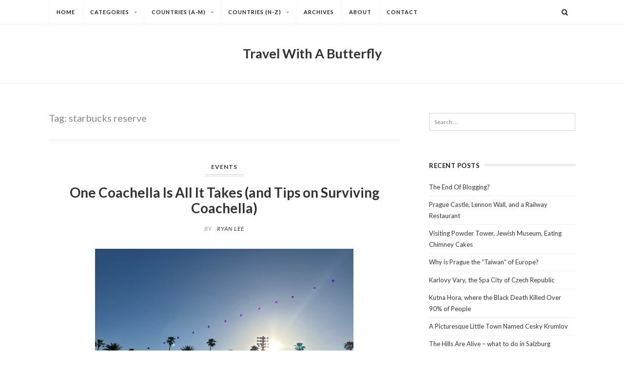

--- FILE ---
content_type: text/html; charset=UTF-8
request_url: https://travelwithabutterfly.com/tag/starbucks-reserve/
body_size: 11001
content:
<!DOCTYPE html>
<!--[if IE 7]>
<html class="ie ie7 lt-ie9" dir="ltr" lang="en-US" prefix="og: https://ogp.me/ns#">
<![endif]-->
<!--[if IE 8]>
<html class="ie ie8 lt-ie9" dir="ltr" lang="en-US" prefix="og: https://ogp.me/ns#">
<![endif]-->
<!--[if IE 9]>
<html class="ie ie9" dir="ltr" lang="en-US" prefix="og: https://ogp.me/ns#">
<![endif]-->
<!--[if !(IE 7) | !(IE 8) ]><!-->
<html dir="ltr" lang="en-US" prefix="og: https://ogp.me/ns#">
<!--<![endif]-->
<head>
	<meta charset="UTF-8">
	<meta name="viewport" content="width=device-width">
	<link rel="profile" href="http://gmpg.org/xfn/11">
	<link rel="pingback" href="https://travelwithabutterfly.com/xmlrpc.php">
	<!--[if lt IE 9]>
	<script src="https://travelwithabutterfly.com/wp-content/themes/softwind-old/js/html5.js"></script>
	<![endif]-->
	<script>(function(html){html.className = html.className.replace(/\bno-js\b/,'js')})(document.documentElement);</script>
<title>starbucks reserve - Travel With A Butterfly</title>
	<style>img:is([sizes="auto" i], [sizes^="auto," i]) { contain-intrinsic-size: 3000px 1500px }</style>
	
		<!-- All in One SEO 4.9.0 - aioseo.com -->
	<meta name="robots" content="max-image-preview:large" />
	<link rel="canonical" href="https://travelwithabutterfly.com/tag/starbucks-reserve/" />
	<meta name="generator" content="All in One SEO (AIOSEO) 4.9.0" />
		<script type="application/ld+json" class="aioseo-schema">
			{"@context":"https:\/\/schema.org","@graph":[{"@type":"BreadcrumbList","@id":"https:\/\/travelwithabutterfly.com\/tag\/starbucks-reserve\/#breadcrumblist","itemListElement":[{"@type":"ListItem","@id":"https:\/\/travelwithabutterfly.com#listItem","position":1,"name":"Home","item":"https:\/\/travelwithabutterfly.com","nextItem":{"@type":"ListItem","@id":"https:\/\/travelwithabutterfly.com\/tag\/starbucks-reserve\/#listItem","name":"starbucks reserve"}},{"@type":"ListItem","@id":"https:\/\/travelwithabutterfly.com\/tag\/starbucks-reserve\/#listItem","position":2,"name":"starbucks reserve","previousItem":{"@type":"ListItem","@id":"https:\/\/travelwithabutterfly.com#listItem","name":"Home"}}]},{"@type":"CollectionPage","@id":"https:\/\/travelwithabutterfly.com\/tag\/starbucks-reserve\/#collectionpage","url":"https:\/\/travelwithabutterfly.com\/tag\/starbucks-reserve\/","name":"starbucks reserve - Travel With A Butterfly","inLanguage":"en-US","isPartOf":{"@id":"https:\/\/travelwithabutterfly.com\/#website"},"breadcrumb":{"@id":"https:\/\/travelwithabutterfly.com\/tag\/starbucks-reserve\/#breadcrumblist"}},{"@type":"Organization","@id":"https:\/\/travelwithabutterfly.com\/#organization","name":"Travel With A Butterfly","description":"Travel with a butterfly and see the world.","url":"https:\/\/travelwithabutterfly.com\/","logo":{"@type":"ImageObject","url":"https:\/\/travelwithabutterfly.com\/wp-content\/uploads\/2022\/11\/travelwithabutterfly_logo.jpg","@id":"https:\/\/travelwithabutterfly.com\/tag\/starbucks-reserve\/#organizationLogo","width":248,"height":248,"caption":"Travel With A Butterfly Logo"},"image":{"@id":"https:\/\/travelwithabutterfly.com\/tag\/starbucks-reserve\/#organizationLogo"}},{"@type":"WebSite","@id":"https:\/\/travelwithabutterfly.com\/#website","url":"https:\/\/travelwithabutterfly.com\/","name":"Travel With A Butterfly","description":"Travel with a butterfly and see the world.","inLanguage":"en-US","publisher":{"@id":"https:\/\/travelwithabutterfly.com\/#organization"}}]}
		</script>
		<!-- All in One SEO -->

<link rel='dns-prefetch' href='//maxcdn.bootstrapcdn.com' />
<link rel='dns-prefetch' href='//fonts.googleapis.com' />
<link rel="alternate" type="application/rss+xml" title="Travel With A Butterfly &raquo; Feed" href="https://travelwithabutterfly.com/feed/" />
<link rel="alternate" type="application/rss+xml" title="Travel With A Butterfly &raquo; Comments Feed" href="https://travelwithabutterfly.com/comments/feed/" />
<link rel="alternate" type="application/rss+xml" title="Travel With A Butterfly &raquo; starbucks reserve Tag Feed" href="https://travelwithabutterfly.com/tag/starbucks-reserve/feed/" />
<script type="text/javascript">
/* <![CDATA[ */
window._wpemojiSettings = {"baseUrl":"https:\/\/s.w.org\/images\/core\/emoji\/16.0.1\/72x72\/","ext":".png","svgUrl":"https:\/\/s.w.org\/images\/core\/emoji\/16.0.1\/svg\/","svgExt":".svg","source":{"concatemoji":"https:\/\/travelwithabutterfly.com\/wp-includes\/js\/wp-emoji-release.min.js?ver=6.8.3"}};
/*! This file is auto-generated */
!function(s,n){var o,i,e;function c(e){try{var t={supportTests:e,timestamp:(new Date).valueOf()};sessionStorage.setItem(o,JSON.stringify(t))}catch(e){}}function p(e,t,n){e.clearRect(0,0,e.canvas.width,e.canvas.height),e.fillText(t,0,0);var t=new Uint32Array(e.getImageData(0,0,e.canvas.width,e.canvas.height).data),a=(e.clearRect(0,0,e.canvas.width,e.canvas.height),e.fillText(n,0,0),new Uint32Array(e.getImageData(0,0,e.canvas.width,e.canvas.height).data));return t.every(function(e,t){return e===a[t]})}function u(e,t){e.clearRect(0,0,e.canvas.width,e.canvas.height),e.fillText(t,0,0);for(var n=e.getImageData(16,16,1,1),a=0;a<n.data.length;a++)if(0!==n.data[a])return!1;return!0}function f(e,t,n,a){switch(t){case"flag":return n(e,"\ud83c\udff3\ufe0f\u200d\u26a7\ufe0f","\ud83c\udff3\ufe0f\u200b\u26a7\ufe0f")?!1:!n(e,"\ud83c\udde8\ud83c\uddf6","\ud83c\udde8\u200b\ud83c\uddf6")&&!n(e,"\ud83c\udff4\udb40\udc67\udb40\udc62\udb40\udc65\udb40\udc6e\udb40\udc67\udb40\udc7f","\ud83c\udff4\u200b\udb40\udc67\u200b\udb40\udc62\u200b\udb40\udc65\u200b\udb40\udc6e\u200b\udb40\udc67\u200b\udb40\udc7f");case"emoji":return!a(e,"\ud83e\udedf")}return!1}function g(e,t,n,a){var r="undefined"!=typeof WorkerGlobalScope&&self instanceof WorkerGlobalScope?new OffscreenCanvas(300,150):s.createElement("canvas"),o=r.getContext("2d",{willReadFrequently:!0}),i=(o.textBaseline="top",o.font="600 32px Arial",{});return e.forEach(function(e){i[e]=t(o,e,n,a)}),i}function t(e){var t=s.createElement("script");t.src=e,t.defer=!0,s.head.appendChild(t)}"undefined"!=typeof Promise&&(o="wpEmojiSettingsSupports",i=["flag","emoji"],n.supports={everything:!0,everythingExceptFlag:!0},e=new Promise(function(e){s.addEventListener("DOMContentLoaded",e,{once:!0})}),new Promise(function(t){var n=function(){try{var e=JSON.parse(sessionStorage.getItem(o));if("object"==typeof e&&"number"==typeof e.timestamp&&(new Date).valueOf()<e.timestamp+604800&&"object"==typeof e.supportTests)return e.supportTests}catch(e){}return null}();if(!n){if("undefined"!=typeof Worker&&"undefined"!=typeof OffscreenCanvas&&"undefined"!=typeof URL&&URL.createObjectURL&&"undefined"!=typeof Blob)try{var e="postMessage("+g.toString()+"("+[JSON.stringify(i),f.toString(),p.toString(),u.toString()].join(",")+"));",a=new Blob([e],{type:"text/javascript"}),r=new Worker(URL.createObjectURL(a),{name:"wpTestEmojiSupports"});return void(r.onmessage=function(e){c(n=e.data),r.terminate(),t(n)})}catch(e){}c(n=g(i,f,p,u))}t(n)}).then(function(e){for(var t in e)n.supports[t]=e[t],n.supports.everything=n.supports.everything&&n.supports[t],"flag"!==t&&(n.supports.everythingExceptFlag=n.supports.everythingExceptFlag&&n.supports[t]);n.supports.everythingExceptFlag=n.supports.everythingExceptFlag&&!n.supports.flag,n.DOMReady=!1,n.readyCallback=function(){n.DOMReady=!0}}).then(function(){return e}).then(function(){var e;n.supports.everything||(n.readyCallback(),(e=n.source||{}).concatemoji?t(e.concatemoji):e.wpemoji&&e.twemoji&&(t(e.twemoji),t(e.wpemoji)))}))}((window,document),window._wpemojiSettings);
/* ]]> */
</script>
<link rel='stylesheet' id='sbi_styles-css' href='https://travelwithabutterfly.com/wp-content/plugins/instagram-feed/css/sbi-styles.min.css?ver=6.10.0' type='text/css' media='all' />
<style id='wp-emoji-styles-inline-css' type='text/css'>

	img.wp-smiley, img.emoji {
		display: inline !important;
		border: none !important;
		box-shadow: none !important;
		height: 1em !important;
		width: 1em !important;
		margin: 0 0.07em !important;
		vertical-align: -0.1em !important;
		background: none !important;
		padding: 0 !important;
	}
</style>
<link rel='stylesheet' id='wp-block-library-css' href='https://travelwithabutterfly.com/wp-includes/css/dist/block-library/style.min.css?ver=6.8.3' type='text/css' media='all' />
<style id='classic-theme-styles-inline-css' type='text/css'>
/*! This file is auto-generated */
.wp-block-button__link{color:#fff;background-color:#32373c;border-radius:9999px;box-shadow:none;text-decoration:none;padding:calc(.667em + 2px) calc(1.333em + 2px);font-size:1.125em}.wp-block-file__button{background:#32373c;color:#fff;text-decoration:none}
</style>
<link rel='stylesheet' id='aioseo/css/src/vue/standalone/blocks/table-of-contents/global.scss-css' href='https://travelwithabutterfly.com/wp-content/plugins/all-in-one-seo-pack/dist/Lite/assets/css/table-of-contents/global.e90f6d47.css?ver=4.9.0' type='text/css' media='all' />
<style id='global-styles-inline-css' type='text/css'>
:root{--wp--preset--aspect-ratio--square: 1;--wp--preset--aspect-ratio--4-3: 4/3;--wp--preset--aspect-ratio--3-4: 3/4;--wp--preset--aspect-ratio--3-2: 3/2;--wp--preset--aspect-ratio--2-3: 2/3;--wp--preset--aspect-ratio--16-9: 16/9;--wp--preset--aspect-ratio--9-16: 9/16;--wp--preset--color--black: #000000;--wp--preset--color--cyan-bluish-gray: #abb8c3;--wp--preset--color--white: #ffffff;--wp--preset--color--pale-pink: #f78da7;--wp--preset--color--vivid-red: #cf2e2e;--wp--preset--color--luminous-vivid-orange: #ff6900;--wp--preset--color--luminous-vivid-amber: #fcb900;--wp--preset--color--light-green-cyan: #7bdcb5;--wp--preset--color--vivid-green-cyan: #00d084;--wp--preset--color--pale-cyan-blue: #8ed1fc;--wp--preset--color--vivid-cyan-blue: #0693e3;--wp--preset--color--vivid-purple: #9b51e0;--wp--preset--gradient--vivid-cyan-blue-to-vivid-purple: linear-gradient(135deg,rgba(6,147,227,1) 0%,rgb(155,81,224) 100%);--wp--preset--gradient--light-green-cyan-to-vivid-green-cyan: linear-gradient(135deg,rgb(122,220,180) 0%,rgb(0,208,130) 100%);--wp--preset--gradient--luminous-vivid-amber-to-luminous-vivid-orange: linear-gradient(135deg,rgba(252,185,0,1) 0%,rgba(255,105,0,1) 100%);--wp--preset--gradient--luminous-vivid-orange-to-vivid-red: linear-gradient(135deg,rgba(255,105,0,1) 0%,rgb(207,46,46) 100%);--wp--preset--gradient--very-light-gray-to-cyan-bluish-gray: linear-gradient(135deg,rgb(238,238,238) 0%,rgb(169,184,195) 100%);--wp--preset--gradient--cool-to-warm-spectrum: linear-gradient(135deg,rgb(74,234,220) 0%,rgb(151,120,209) 20%,rgb(207,42,186) 40%,rgb(238,44,130) 60%,rgb(251,105,98) 80%,rgb(254,248,76) 100%);--wp--preset--gradient--blush-light-purple: linear-gradient(135deg,rgb(255,206,236) 0%,rgb(152,150,240) 100%);--wp--preset--gradient--blush-bordeaux: linear-gradient(135deg,rgb(254,205,165) 0%,rgb(254,45,45) 50%,rgb(107,0,62) 100%);--wp--preset--gradient--luminous-dusk: linear-gradient(135deg,rgb(255,203,112) 0%,rgb(199,81,192) 50%,rgb(65,88,208) 100%);--wp--preset--gradient--pale-ocean: linear-gradient(135deg,rgb(255,245,203) 0%,rgb(182,227,212) 50%,rgb(51,167,181) 100%);--wp--preset--gradient--electric-grass: linear-gradient(135deg,rgb(202,248,128) 0%,rgb(113,206,126) 100%);--wp--preset--gradient--midnight: linear-gradient(135deg,rgb(2,3,129) 0%,rgb(40,116,252) 100%);--wp--preset--font-size--small: 13px;--wp--preset--font-size--medium: 20px;--wp--preset--font-size--large: 36px;--wp--preset--font-size--x-large: 42px;--wp--preset--spacing--20: 0.44rem;--wp--preset--spacing--30: 0.67rem;--wp--preset--spacing--40: 1rem;--wp--preset--spacing--50: 1.5rem;--wp--preset--spacing--60: 2.25rem;--wp--preset--spacing--70: 3.38rem;--wp--preset--spacing--80: 5.06rem;--wp--preset--shadow--natural: 6px 6px 9px rgba(0, 0, 0, 0.2);--wp--preset--shadow--deep: 12px 12px 50px rgba(0, 0, 0, 0.4);--wp--preset--shadow--sharp: 6px 6px 0px rgba(0, 0, 0, 0.2);--wp--preset--shadow--outlined: 6px 6px 0px -3px rgba(255, 255, 255, 1), 6px 6px rgba(0, 0, 0, 1);--wp--preset--shadow--crisp: 6px 6px 0px rgba(0, 0, 0, 1);}:where(.is-layout-flex){gap: 0.5em;}:where(.is-layout-grid){gap: 0.5em;}body .is-layout-flex{display: flex;}.is-layout-flex{flex-wrap: wrap;align-items: center;}.is-layout-flex > :is(*, div){margin: 0;}body .is-layout-grid{display: grid;}.is-layout-grid > :is(*, div){margin: 0;}:where(.wp-block-columns.is-layout-flex){gap: 2em;}:where(.wp-block-columns.is-layout-grid){gap: 2em;}:where(.wp-block-post-template.is-layout-flex){gap: 1.25em;}:where(.wp-block-post-template.is-layout-grid){gap: 1.25em;}.has-black-color{color: var(--wp--preset--color--black) !important;}.has-cyan-bluish-gray-color{color: var(--wp--preset--color--cyan-bluish-gray) !important;}.has-white-color{color: var(--wp--preset--color--white) !important;}.has-pale-pink-color{color: var(--wp--preset--color--pale-pink) !important;}.has-vivid-red-color{color: var(--wp--preset--color--vivid-red) !important;}.has-luminous-vivid-orange-color{color: var(--wp--preset--color--luminous-vivid-orange) !important;}.has-luminous-vivid-amber-color{color: var(--wp--preset--color--luminous-vivid-amber) !important;}.has-light-green-cyan-color{color: var(--wp--preset--color--light-green-cyan) !important;}.has-vivid-green-cyan-color{color: var(--wp--preset--color--vivid-green-cyan) !important;}.has-pale-cyan-blue-color{color: var(--wp--preset--color--pale-cyan-blue) !important;}.has-vivid-cyan-blue-color{color: var(--wp--preset--color--vivid-cyan-blue) !important;}.has-vivid-purple-color{color: var(--wp--preset--color--vivid-purple) !important;}.has-black-background-color{background-color: var(--wp--preset--color--black) !important;}.has-cyan-bluish-gray-background-color{background-color: var(--wp--preset--color--cyan-bluish-gray) !important;}.has-white-background-color{background-color: var(--wp--preset--color--white) !important;}.has-pale-pink-background-color{background-color: var(--wp--preset--color--pale-pink) !important;}.has-vivid-red-background-color{background-color: var(--wp--preset--color--vivid-red) !important;}.has-luminous-vivid-orange-background-color{background-color: var(--wp--preset--color--luminous-vivid-orange) !important;}.has-luminous-vivid-amber-background-color{background-color: var(--wp--preset--color--luminous-vivid-amber) !important;}.has-light-green-cyan-background-color{background-color: var(--wp--preset--color--light-green-cyan) !important;}.has-vivid-green-cyan-background-color{background-color: var(--wp--preset--color--vivid-green-cyan) !important;}.has-pale-cyan-blue-background-color{background-color: var(--wp--preset--color--pale-cyan-blue) !important;}.has-vivid-cyan-blue-background-color{background-color: var(--wp--preset--color--vivid-cyan-blue) !important;}.has-vivid-purple-background-color{background-color: var(--wp--preset--color--vivid-purple) !important;}.has-black-border-color{border-color: var(--wp--preset--color--black) !important;}.has-cyan-bluish-gray-border-color{border-color: var(--wp--preset--color--cyan-bluish-gray) !important;}.has-white-border-color{border-color: var(--wp--preset--color--white) !important;}.has-pale-pink-border-color{border-color: var(--wp--preset--color--pale-pink) !important;}.has-vivid-red-border-color{border-color: var(--wp--preset--color--vivid-red) !important;}.has-luminous-vivid-orange-border-color{border-color: var(--wp--preset--color--luminous-vivid-orange) !important;}.has-luminous-vivid-amber-border-color{border-color: var(--wp--preset--color--luminous-vivid-amber) !important;}.has-light-green-cyan-border-color{border-color: var(--wp--preset--color--light-green-cyan) !important;}.has-vivid-green-cyan-border-color{border-color: var(--wp--preset--color--vivid-green-cyan) !important;}.has-pale-cyan-blue-border-color{border-color: var(--wp--preset--color--pale-cyan-blue) !important;}.has-vivid-cyan-blue-border-color{border-color: var(--wp--preset--color--vivid-cyan-blue) !important;}.has-vivid-purple-border-color{border-color: var(--wp--preset--color--vivid-purple) !important;}.has-vivid-cyan-blue-to-vivid-purple-gradient-background{background: var(--wp--preset--gradient--vivid-cyan-blue-to-vivid-purple) !important;}.has-light-green-cyan-to-vivid-green-cyan-gradient-background{background: var(--wp--preset--gradient--light-green-cyan-to-vivid-green-cyan) !important;}.has-luminous-vivid-amber-to-luminous-vivid-orange-gradient-background{background: var(--wp--preset--gradient--luminous-vivid-amber-to-luminous-vivid-orange) !important;}.has-luminous-vivid-orange-to-vivid-red-gradient-background{background: var(--wp--preset--gradient--luminous-vivid-orange-to-vivid-red) !important;}.has-very-light-gray-to-cyan-bluish-gray-gradient-background{background: var(--wp--preset--gradient--very-light-gray-to-cyan-bluish-gray) !important;}.has-cool-to-warm-spectrum-gradient-background{background: var(--wp--preset--gradient--cool-to-warm-spectrum) !important;}.has-blush-light-purple-gradient-background{background: var(--wp--preset--gradient--blush-light-purple) !important;}.has-blush-bordeaux-gradient-background{background: var(--wp--preset--gradient--blush-bordeaux) !important;}.has-luminous-dusk-gradient-background{background: var(--wp--preset--gradient--luminous-dusk) !important;}.has-pale-ocean-gradient-background{background: var(--wp--preset--gradient--pale-ocean) !important;}.has-electric-grass-gradient-background{background: var(--wp--preset--gradient--electric-grass) !important;}.has-midnight-gradient-background{background: var(--wp--preset--gradient--midnight) !important;}.has-small-font-size{font-size: var(--wp--preset--font-size--small) !important;}.has-medium-font-size{font-size: var(--wp--preset--font-size--medium) !important;}.has-large-font-size{font-size: var(--wp--preset--font-size--large) !important;}.has-x-large-font-size{font-size: var(--wp--preset--font-size--x-large) !important;}
:where(.wp-block-post-template.is-layout-flex){gap: 1.25em;}:where(.wp-block-post-template.is-layout-grid){gap: 1.25em;}
:where(.wp-block-columns.is-layout-flex){gap: 2em;}:where(.wp-block-columns.is-layout-grid){gap: 2em;}
:root :where(.wp-block-pullquote){font-size: 1.5em;line-height: 1.6;}
</style>
<link rel='stylesheet' id='contact-form-7-css' href='https://travelwithabutterfly.com/wp-content/plugins/contact-form-7/includes/css/styles.css?ver=6.1.3' type='text/css' media='all' />
<link rel='stylesheet' id='sfmsb-style-css' href='https://travelwithabutterfly.com/wp-content/plugins/simple-follow-me-social-buttons-widget/assets/css/style.css?ver=3.3.3' type='text/css' media='all' />
<link rel='stylesheet' id='sfmsb-icons-css' href='https://travelwithabutterfly.com/wp-content/plugins/simple-follow-me-social-buttons-widget/assets/css/icons.css?ver=3.3.3' type='text/css' media='all' />
<link rel='stylesheet' id='cff-css' href='https://travelwithabutterfly.com/wp-content/plugins/custom-facebook-feed/assets/css/cff-style.min.css?ver=4.3.4' type='text/css' media='all' />
<link rel='stylesheet' id='sb-font-awesome-css' href='https://maxcdn.bootstrapcdn.com/font-awesome/4.7.0/css/font-awesome.min.css?ver=6.8.3' type='text/css' media='all' />
<link rel='stylesheet' id='softwind-fonts-css' href='//fonts.googleapis.com/css?family=Lato%3A400%2C700%2C400italic&#038;subset=latin%2Clatin-ext' type='text/css' media='all' />
<link rel='stylesheet' id='fontawesome-css' href='https://travelwithabutterfly.com/wp-content/themes/softwind-old/css/font-awesome.min.css?ver=3.2' type='text/css' media='all' />
<link rel='stylesheet' id='softwind-menu-css' href='https://travelwithabutterfly.com/wp-content/themes/softwind-old/menu-ltr.css?ver=3.2' type='text/css' media='all' />
<link rel='stylesheet' id='softwind-style-css' href='https://travelwithabutterfly.com/wp-content/themes/softwind-old/style.css?ver=6.8.3' type='text/css' media='all' />
<link rel='stylesheet' id='softwind-ie-css' href='https://travelwithabutterfly.com/wp-content/themes/softwind-old/css/ie.css?ver=20141010' type='text/css' media='all' />
<script type="text/javascript" src="https://travelwithabutterfly.com/wp-includes/js/jquery/jquery.min.js?ver=3.7.1" id="jquery-core-js"></script>
<script type="text/javascript" src="https://travelwithabutterfly.com/wp-includes/js/jquery/jquery-migrate.min.js?ver=3.4.1" id="jquery-migrate-js"></script>
<script type="text/javascript" src="https://travelwithabutterfly.com/wp-content/plugins/simple-follow-me-social-buttons-widget/assets/js/front-widget.js?ver=3.3.3" id="sfmsb-script-js"></script>
<link rel="https://api.w.org/" href="https://travelwithabutterfly.com/wp-json/" /><link rel="alternate" title="JSON" type="application/json" href="https://travelwithabutterfly.com/wp-json/wp/v2/tags/4300" /><link rel="EditURI" type="application/rsd+xml" title="RSD" href="https://travelwithabutterfly.com/xmlrpc.php?rsd" />
<meta name="generator" content="WordPress 6.8.3" />
<link rel="apple-touch-icon" sizes="57x57" href="/wp-content/uploads/fbrfg/apple-touch-icon-57x57.png?v=WGGkrkooER">
<link rel="apple-touch-icon" sizes="60x60" href="/wp-content/uploads/fbrfg/apple-touch-icon-60x60.png?v=WGGkrkooER">
<link rel="apple-touch-icon" sizes="72x72" href="/wp-content/uploads/fbrfg/apple-touch-icon-72x72.png?v=WGGkrkooER">
<link rel="apple-touch-icon" sizes="76x76" href="/wp-content/uploads/fbrfg/apple-touch-icon-76x76.png?v=WGGkrkooER">
<link rel="apple-touch-icon" sizes="114x114" href="/wp-content/uploads/fbrfg/apple-touch-icon-114x114.png?v=WGGkrkooER">
<link rel="apple-touch-icon" sizes="120x120" href="/wp-content/uploads/fbrfg/apple-touch-icon-120x120.png?v=WGGkrkooER">
<link rel="apple-touch-icon" sizes="144x144" href="/wp-content/uploads/fbrfg/apple-touch-icon-144x144.png?v=WGGkrkooER">
<link rel="apple-touch-icon" sizes="152x152" href="/wp-content/uploads/fbrfg/apple-touch-icon-152x152.png?v=WGGkrkooER">
<link rel="apple-touch-icon" sizes="180x180" href="/wp-content/uploads/fbrfg/apple-touch-icon-180x180.png?v=WGGkrkooER">
<link rel="icon" type="image/png" href="/wp-content/uploads/fbrfg/favicon-32x32.png?v=WGGkrkooER" sizes="32x32">
<link rel="icon" type="image/png" href="/wp-content/uploads/fbrfg/android-chrome-192x192.png?v=WGGkrkooER" sizes="192x192">
<link rel="icon" type="image/png" href="/wp-content/uploads/fbrfg/favicon-96x96.png?v=WGGkrkooER" sizes="96x96">
<link rel="icon" type="image/png" href="/wp-content/uploads/fbrfg/favicon-16x16.png?v=WGGkrkooER" sizes="16x16">
<link rel="manifest" href="/wp-content/uploads/fbrfg/manifest.json?v=WGGkrkooER">
<link rel="mask-icon" href="/wp-content/uploads/fbrfg/safari-pinned-tab.svg?v=WGGkrkooER" color="#5bbad5">
<link rel="shortcut icon" href="/wp-content/uploads/fbrfg/favicon.ico?v=WGGkrkooER">
<meta name="msapplication-TileColor" content="#da532c">
<meta name="msapplication-TileImage" content="/wp-content/uploads/fbrfg/mstile-144x144.png?v=WGGkrkooER">
<meta name="msapplication-config" content="/wp-content/uploads/fbrfg/browserconfig.xml?v=WGGkrkooER">
<meta name="theme-color" content="#ffffff">      <!--Customizer CSS--> 
      <style type="text/css">
           body, button, input, select, textarea { color:textcolor; } 
           #nav > ul > li.current-menu-item, #nav > ul > li:hover { border-top-color:menu_bordercolor; } 
           #nav > ul > li > ul:before { border-bottom-color:menu_bordercolor; } 
           .menu-arrow-right { border-left-color:menu_bordercolor; } 
		   
           @media only screen and (max-width: 1024px){.menu-arrow, .menu-arrow-right { border-top-color:menu_bordercolor; }} 
           @media only screen and (max-width: 1024px){.menu-arrow, .menu-arrow-right { border-left-color:rgba(0,0,0,0); }} 
           @media only screen and (max-width: 1024px){li.on > a > span > .menu-arrow-right, li.on > a > span > .menu-arrow { border-bottom-color:menu_bordercolor; }} 

           .widget-title-divider { border-color:sidebar_bordercolor; } 
           body { background-color:#background_color; } 
           footer.site-footer { background:footer_backgroundcolor; } 
      </style> 
      <!--/Customizer CSS-->
      <link rel="icon" href="https://travelwithabutterfly.com/wp-content/uploads/2016/01/cropped-travelwithabutterfly_iglogo2-32x32.jpg" sizes="32x32" />
<link rel="icon" href="https://travelwithabutterfly.com/wp-content/uploads/2016/01/cropped-travelwithabutterfly_iglogo2-192x192.jpg" sizes="192x192" />
<link rel="apple-touch-icon" href="https://travelwithabutterfly.com/wp-content/uploads/2016/01/cropped-travelwithabutterfly_iglogo2-180x180.jpg" />
<meta name="msapplication-TileImage" content="https://travelwithabutterfly.com/wp-content/uploads/2016/01/cropped-travelwithabutterfly_iglogo2-270x270.jpg" />
</head>

<body class="archive tag tag-starbucks-reserve tag-4300 wp-theme-softwind-old softwind-sidebar">
<div id="page" class="hfeed site">

    <div id="navbar" class="navbar">
        <nav id="rtm-navigation" class="navigation main-navigation" role="navigation">
            <div id="nav" class="menu-main-navigation-container"><ul id="menu-main-navigation" class="nav-menu"><li id="menu-item-275" class="menu-item menu-item-type-custom menu-item-object-custom menu-item-home menu-item-275"><a href="https://travelwithabutterfly.com">Home</a></li>
<li id="menu-item-286" class="menu-item menu-item-type-custom menu-item-object-custom menu-item-has-children menu-item-286"><a>Categories</a>
<ul class="sub-menu">
	<li id="menu-item-285" class="menu-item menu-item-type-taxonomy menu-item-object-category menu-item-285"><a href="https://travelwithabutterfly.com/category/travel/">Travel</a></li>
	<li id="menu-item-281" class="menu-item menu-item-type-taxonomy menu-item-object-category menu-item-281"><a href="https://travelwithabutterfly.com/category/events/">Events</a></li>
	<li id="menu-item-283" class="menu-item menu-item-type-taxonomy menu-item-object-category menu-item-283"><a href="https://travelwithabutterfly.com/category/interviews/">Interviews</a></li>
	<li id="menu-item-10100" class="menu-item menu-item-type-taxonomy menu-item-object-category menu-item-10100"><a href="https://travelwithabutterfly.com/category/start-ups/">Start Ups</a></li>
	<li id="menu-item-303" class="menu-item menu-item-type-taxonomy menu-item-object-category menu-item-303"><a href="https://travelwithabutterfly.com/category/misc/">Misc.</a></li>
</ul>
</li>
<li id="menu-item-287" class="menu-item menu-item-type-custom menu-item-object-custom menu-item-has-children menu-item-287"><a>Countries (A-M)</a>
<ul class="sub-menu">
	<li id="menu-item-305" class="menu-item menu-item-type-taxonomy menu-item-object-category menu-item-305"><a href="https://travelwithabutterfly.com/category/australia/">Australia</a></li>
	<li id="menu-item-15587" class="menu-item menu-item-type-taxonomy menu-item-object-category menu-item-15587"><a href="https://travelwithabutterfly.com/category/austria/">Austria</a></li>
	<li id="menu-item-13580" class="menu-item menu-item-type-taxonomy menu-item-object-category menu-item-13580"><a href="https://travelwithabutterfly.com/category/belgium/">Belgium</a></li>
	<li id="menu-item-306" class="menu-item menu-item-type-taxonomy menu-item-object-category menu-item-306"><a href="https://travelwithabutterfly.com/category/cambodia/">Cambodia</a></li>
	<li id="menu-item-307" class="menu-item menu-item-type-taxonomy menu-item-object-category menu-item-307"><a href="https://travelwithabutterfly.com/category/china/">China</a></li>
	<li id="menu-item-16085" class="menu-item menu-item-type-taxonomy menu-item-object-category menu-item-16085"><a href="https://travelwithabutterfly.com/category/czech-republic/">Czech Republic</a></li>
	<li id="menu-item-13982" class="menu-item menu-item-type-taxonomy menu-item-object-category menu-item-13982"><a href="https://travelwithabutterfly.com/category/denmark/">Denmark</a></li>
	<li id="menu-item-308" class="menu-item menu-item-type-taxonomy menu-item-object-category menu-item-308"><a href="https://travelwithabutterfly.com/category/france/">France</a></li>
	<li id="menu-item-2089" class="menu-item menu-item-type-taxonomy menu-item-object-category menu-item-2089"><a href="https://travelwithabutterfly.com/category/greece/">Greece</a></li>
	<li id="menu-item-309" class="menu-item menu-item-type-taxonomy menu-item-object-category menu-item-309"><a href="https://travelwithabutterfly.com/category/hongkong/">Hong Kong</a></li>
	<li id="menu-item-310" class="menu-item menu-item-type-taxonomy menu-item-object-category menu-item-310"><a href="https://travelwithabutterfly.com/category/indonesia/">Indonesia</a></li>
	<li id="menu-item-5570" class="menu-item menu-item-type-taxonomy menu-item-object-category menu-item-5570"><a href="https://travelwithabutterfly.com/category/italy/">Italy</a></li>
	<li id="menu-item-311" class="menu-item menu-item-type-taxonomy menu-item-object-category menu-item-311"><a href="https://travelwithabutterfly.com/category/japan/">Japan</a></li>
	<li id="menu-item-312" class="menu-item menu-item-type-taxonomy menu-item-object-category menu-item-312"><a href="https://travelwithabutterfly.com/category/korea/">Korea</a></li>
	<li id="menu-item-12758" class="menu-item menu-item-type-taxonomy menu-item-object-category menu-item-12758"><a href="https://travelwithabutterfly.com/category/mexico/">Mexico</a></li>
</ul>
</li>
<li id="menu-item-7142" class="menu-item menu-item-type-custom menu-item-object-custom menu-item-has-children menu-item-7142"><a>Countries (N-Z)</a>
<ul class="sub-menu">
	<li id="menu-item-5165" class="menu-item menu-item-type-taxonomy menu-item-object-category menu-item-5165"><a href="https://travelwithabutterfly.com/category/netherlands/">Netherlands</a></li>
	<li id="menu-item-8535" class="menu-item menu-item-type-taxonomy menu-item-object-category menu-item-8535"><a href="https://travelwithabutterfly.com/category/portugal/">Portugal</a></li>
	<li id="menu-item-313" class="menu-item menu-item-type-taxonomy menu-item-object-category menu-item-313"><a href="https://travelwithabutterfly.com/category/singapore/">Singapore</a></li>
	<li id="menu-item-314" class="menu-item menu-item-type-taxonomy menu-item-object-category menu-item-314"><a href="https://travelwithabutterfly.com/category/southafrica/">South Africa</a></li>
	<li id="menu-item-3005" class="menu-item menu-item-type-taxonomy menu-item-object-category menu-item-3005"><a href="https://travelwithabutterfly.com/category/spain/">Spain</a></li>
	<li id="menu-item-315" class="menu-item menu-item-type-taxonomy menu-item-object-category menu-item-315"><a href="https://travelwithabutterfly.com/category/switzerland/">Switzerland</a></li>
	<li id="menu-item-476" class="menu-item menu-item-type-taxonomy menu-item-object-category menu-item-476"><a href="https://travelwithabutterfly.com/category/taiwan/">Taiwan</a></li>
	<li id="menu-item-6346" class="menu-item menu-item-type-taxonomy menu-item-object-category menu-item-6346"><a href="https://travelwithabutterfly.com/category/tanzania/">Tanzania</a></li>
	<li id="menu-item-649" class="menu-item menu-item-type-taxonomy menu-item-object-category menu-item-649"><a href="https://travelwithabutterfly.com/category/thailand/">Thailand</a></li>
	<li id="menu-item-1998" class="menu-item menu-item-type-taxonomy menu-item-object-category menu-item-1998"><a href="https://travelwithabutterfly.com/category/united-arab-emirates/">United Arab Emirates</a></li>
	<li id="menu-item-492" class="menu-item menu-item-type-taxonomy menu-item-object-category menu-item-492"><a href="https://travelwithabutterfly.com/category/unitedkingdom/">United Kingdom</a></li>
	<li id="menu-item-316" class="menu-item menu-item-type-taxonomy menu-item-object-category menu-item-316"><a href="https://travelwithabutterfly.com/category/usa/">United States</a></li>
	<li id="menu-item-4217" class="menu-item menu-item-type-taxonomy menu-item-object-category menu-item-4217"><a href="https://travelwithabutterfly.com/category/vietnam/">Vietnam</a></li>
</ul>
</li>
<li id="menu-item-209" class="menu-item menu-item-type-post_type menu-item-object-page menu-item-209"><a href="https://travelwithabutterfly.com/archives/">Archives</a></li>
<li id="menu-item-197" class="menu-item menu-item-type-post_type menu-item-object-page menu-item-197"><a href="https://travelwithabutterfly.com/about/">About</a></li>
<li id="menu-item-198" class="menu-item menu-item-type-post_type menu-item-object-page menu-item-198"><a href="https://travelwithabutterfly.com/contact/">Contact</a></li>
</ul></div><div class="softwind-mobile-menu-switcher-holder"><i class="fa fa-navicon softwind-mobile-menu-switcher"></i></div>			
            <div class="header-search-field">
            	<form role="search" method="get" class="search-form" action="https://travelwithabutterfly.com/">
				<label>
					<span class="screen-reader-text">Search for:</span>
					<input type="search" class="search-field" placeholder="Search &hellip;" value="" name="s" />
				</label>
				<input type="submit" class="search-submit screen-reader-text" value="Search" />
			</form>                <i class="fa fa-search search-icon"></i>
            </div>
        </nav><!-- #site-navigation -->
    </div><!-- #navbar -->

    <header id="masthead" class="site-header" role="banner">   
        <div class="site-branding">
                                        <p class="site-title"><a href="https://travelwithabutterfly.com/" rel="home">Travel With A Butterfly</a></p>
                                    <p class="site-description">Travel with a butterfly and see the world.</p>
                		        </div><!-- .site-branding -->
    </header><!-- .site-header -->
        
	<div id="content" class="site-content">
    
    
	<section id="primary" class="content-area">
		<main id="main" class="site-main" role="main">

		
			<header class="page-header">
				<h1 class="page-title">Tag: <span>starbucks reserve</span></h1>			</header><!-- .page-header -->

			
<article id="post-12893" class="post-12893 post type-post status-publish format-standard has-post-thumbnail hentry category-events category-travel category-usa tag-blackpink tag-blink-182 tag-calvin-harris tag-coachella tag-coachella-food tag-coachella-merchandise tag-coachella-tips tag-dance tag-deadmau5 tag-downtown-palm-springs tag-dry-weather tag-edc-vegas tag-edm tag-electronic tag-eric-prydz tag-ferris-wheel tag-fkj tag-frank-ocean tag-free-people tag-hip-hop tag-hotel-zoso tag-indian-wells-tennis-court tag-jackson-wang tag-johnny-was tag-kaytranada tag-keep-on-dacning tag-kpop tag-las-vegas tag-lemonade tag-los-angeles tag-lulu-california-bistro tag-maneatingplant tag-metro-boomin tag-music tag-music-festival tag-newsubstance tag-palm-springs tag-palm-trees tag-panda-express tag-pinkchella tag-skillrex tag-spectra-coachella tag-starbucks-reserve tag-sunny-blue tag-sushi-lovers tag-techno tag-testpilot tag-the-weeknd tag-townie-bagels tag-united-states tag-yaeji">

	<header class="entry-header">
		<div class="cat-links"><a href="https://travelwithabutterfly.com/category/events/" title="View all posts in Events" rel="category tag">Events</a></div><div class="softwind-divider"></div><h2 class="entry-title"><a href="https://travelwithabutterfly.com/one-coachella-is-all-it-takes-and-tips-on-surviving-coachella/" rel="bookmark">One Coachella Is All It Takes (and Tips on Surviving Coachella)</a></h2><span class="byline"><span class="author vcard"><span class="screen-reader-text">Author </span><span class="by-author">By</span><a class="url fn n" href="https://travelwithabutterfly.com/author/travelinabutterfly/">Ryan Lee</a></span></span>	</header><!-- .entry-header -->

	
	<a class="post-thumbnail" href="https://travelwithabutterfly.com/one-coachella-is-all-it-takes-and-tips-on-surviving-coachella/" aria-hidden="true">
		<img width="530" height="398" src="https://travelwithabutterfly.com/wp-content/uploads/2023/05/IMG_5778.jpg" class="attachment-large size-large wp-post-image" alt="One Coachella Is All It Takes (and Tips on Surviving Coachella)" decoding="async" fetchpriority="high" srcset="https://travelwithabutterfly.com/wp-content/uploads/2023/05/IMG_5778.jpg 530w, https://travelwithabutterfly.com/wp-content/uploads/2023/05/IMG_5778-300x225.jpg 300w" sizes="(max-width: 530px) 100vw, 530px" />	</a>

	
	<div class="entry-content">
		<p>&#8220;One Coachella is all it takes, falling in love with you, possibilities, you look like all you need&#8230;&#8221;</p>
<p>Coachella has always been a part of my bucket list of things to do in my life.  Told myself, better to go now than when I start having to take care of children or having to take care of my family or when I start to have more life responsibilities in general.  Since I wasn&#8217;t really working at the moment, and considering my age, it was sort of a &#8220;now or never&#8221; kind of moment.  Plus, I wanted to go NFT NYC the week before, so the entire sequence of events flowed perfectly.</p>
<p><a href="https://travelwithabutterfly.com/wp-content/uploads/2023/05/IMG_5771.jpg"><img decoding="async" class="aligncenter size-full wp-image-12835" src="https://travelwithabutterfly.com/wp-content/uploads/2023/05/IMG_5771.jpg" alt="Coachella" width="530" height="398" srcset="https://travelwithabutterfly.com/wp-content/uploads/2023/05/IMG_5771.jpg 530w, https://travelwithabutterfly.com/wp-content/uploads/2023/05/IMG_5771-300x225.jpg 300w" sizes="(max-width: 530px) 100vw, 530px" /></a></p>
<p>I for one enjoyed the lineup this year.  For me, it felt like Coachella emphasised on Latino artists, international acts, hip hop, dance/electronic/techno, and up and coming artists from online platforms such as Youtube creators.  Acts we got to see included &#8211; Blackpink, Calvin Harris, Testpilot (Deadmau5), Metro Boomin with The Weeknd, Jackson Wang, Eric Prydz, Kaytranada, Skillrex, and more.  Personally would have liked if Frank Ocean was there instead of Blink 182, but unfortunate for the replacement.<span class="read-more-wrapper"> <a href="https://travelwithabutterfly.com/one-coachella-is-all-it-takes-and-tips-on-surviving-coachella/#more-12893" class="more-link">Continue reading <span class="screen-reader-text">One Coachella Is All It Takes (and Tips on Surviving Coachella)</span></a></span></p>
	</div><!-- .entry-content -->

	<footer class="entry-footer">
		<span class="posted-on"><span class="screen-reader-text">Posted on </span><span class="posted-on-icon"><i class="fa fa-clock-o"></i></span><a href="https://travelwithabutterfly.com/one-coachella-is-all-it-takes-and-tips-on-surviving-coachella/" rel="bookmark"><time class="entry-date published updated" datetime="2023-05-10T18:57:48+08:00">May 10, 2023</time></a></span><span class="social-share"><a href="https://www.facebook.com/sharer/sharer.php?u=https://travelwithabutterfly.com/wp-content/uploads/2023/05/IMG_5771.jpg" target="_blank"><i class="fa fa-facebook"></i></a><a href="https://twitter.com/home?status=New%20Article%20:%20One%20Coachella%20Is%20All%20It%20Takes%20(and%20Tips%20on%20Surviving%20Coachella)-https://travelwithabutterfly.com/wp-content/uploads/2023/05/IMG_5771.jpg" target="_blank"><i class="fa fa-twitter"></i></a><a href="http://pinterest.com/pin/create/button/?url=https://travelwithabutterfly.com/wp-content/uploads/2023/05/IMG_5771.jpg&#038;media=https://travelwithabutterfly.com/wp-content/uploads/2023/05/IMG_5778.jpg&#038;description=One%20Coachella%20Is%20All%20It%20Takes%20(and%20Tips%20on%20Surviving%20Coachella)" target="_blank"><i class="fa fa-pinterest"></i></a><a href="https://plus.google.com/share?url=https://travelwithabutterfly.com/wp-content/uploads/2023/05/IMG_5771.jpg" target="_blank"><i class="fa fa-google-plus"></i></a></span>	</footer><!-- .entry-footer -->
    
        
</article><!-- #post-## -->


		</main><!-- .site-main -->
	</section><!-- .content-area -->
    
	<div class="sidebar-wrapper">
		<aside id="search-2" class="widget widget_search"><form role="search" method="get" class="search-form" action="https://travelwithabutterfly.com/">
				<label>
					<span class="screen-reader-text">Search for:</span>
					<input type="search" class="search-field" placeholder="Search &hellip;" value="" name="s" />
				</label>
				<input type="submit" class="search-submit screen-reader-text" value="Search" />
			</form></aside>
		<aside id="recent-posts-2" class="widget widget_recent_entries">
		<h2 class="widget-title">Recent Posts</h2><span class="widget-title-divider"></span>
		<ul>
											<li>
					<a href="https://travelwithabutterfly.com/the-end-of-blogging/">The End Of Blogging?</a>
									</li>
											<li>
					<a href="https://travelwithabutterfly.com/prague-castle-lennon-wall-and-a-railway-restaurant/">Prague Castle, Lennon Wall, and a Railway Restaurant</a>
									</li>
											<li>
					<a href="https://travelwithabutterfly.com/visiting-powder-tower-jewish-museum-eating-chimney-cakes/">Visiting Powder Tower, Jewish Museum, Eating Chimney Cakes</a>
									</li>
											<li>
					<a href="https://travelwithabutterfly.com/why-is-prague-the-taiwan-of-europe/">Why is Prague the &#8220;Taiwan&#8221; of Europe?</a>
									</li>
											<li>
					<a href="https://travelwithabutterfly.com/karlovy-vary-the-spa-city-of-czech-republic/">Karlovy Vary, the Spa City of Czech Republic</a>
									</li>
											<li>
					<a href="https://travelwithabutterfly.com/kutna-hora-where-the-black-death-killed-over-90-of-people/">Kutna Hora, where the Black Death Killed Over 90% of People</a>
									</li>
											<li>
					<a href="https://travelwithabutterfly.com/a-picturesque-little-town-named-cesky-krumlov/">A Picturesque Little Town Named Cesky Krumlov</a>
									</li>
											<li>
					<a href="https://travelwithabutterfly.com/the-hills-are-alive-what-to-do-in-salzburg/">The Hills Are Alive &#8211; what to do in Salzburg</a>
									</li>
					</ul>

		</aside><aside id="custom_html-2" class="widget_text widget widget_custom_html"><h2 class="widget-title">eBook PDF</h2><span class="widget-title-divider"></span><div class="textwidget custom-html-widget"><div class='share-on-blog' style='margin: 2px;vertical-align: top; font-size: 14px; font-family: arial; color: #000; max-width:300px;padding: 20px;border: 1px solid #f5f5f5; text-align: center; display: block;margin: 5px auto;'>
  <a href="http://www.blurb.com/b/8989558-kam-sheung-road" data-bindattr-114="114" target='_blank'>
    <img src="http://bookshow.blurb.com/bookshow/cache/P14110258/md/cover_2.jpeg?access_key=025dcda1a53e4d8c49b26ed4abf54bdf" data-bindattr-115="115" alt='' style='max-height:300px; max-width:300px;border:0;zoom: 50%;box-shadow: 3px 3px 10px 1px #999;' />
	</a>
  <p style='margin: 5px;'><a href="https://www.blurb.com/b/9604196-kam-tin-photo-book?ebook=702388" data-bindattr-114="114" target='_blank' style='text-decoration: none; font-size: 18px; color: #00c0be; text-transform: uppercase; border-bottom: 0;'><script id='metamorph-619-start' type='text/x-placeholder'></script>Kam Tin<script id='metamorph-619-end' type='text/x-placeholder'></script></a></p>
  <p style='margin: 5px;'>By <a style='text-decoration: none; color: #00c0be; order-bottom: 0;'><script id='metamorph-620-start' type='text/x-placeholder'></script>Ryan Lee<script id='metamorph-620-end' type='text/x-placeholder'></script></a></p>
	<a href="https://www.blurb.com/ebooks/reader.html?e=702388#/spread/front" target='_blank'><p style='margin: 5px;'>Click here for a 83 page preview </p></a>
</div></div></aside>    </div><!-- .sidebar-wrapper -->
	</div><!-- .site-content -->

	<footer id="colophon" class="site-footer" role="contentinfo">
    	<div class="author-social">
        	<ul class="social-icons softwind-list-grid-0"></ul>        </div>
        
        <div class="footer-widgets">
        	        </div>
        
		<div class="site-info">
			All Rights Reserved © Travel With A Butterfly		</div><!-- .site-info -->
	</footer><!-- .site-footer -->

</div><!-- .site -->

<script type="speculationrules">
{"prefetch":[{"source":"document","where":{"and":[{"href_matches":"\/*"},{"not":{"href_matches":["\/wp-*.php","\/wp-admin\/*","\/wp-content\/uploads\/*","\/wp-content\/*","\/wp-content\/plugins\/*","\/wp-content\/themes\/softwind-old\/*","\/*\\?(.+)"]}},{"not":{"selector_matches":"a[rel~=\"nofollow\"]"}},{"not":{"selector_matches":".no-prefetch, .no-prefetch a"}}]},"eagerness":"conservative"}]}
</script>
<!-- Custom Facebook Feed JS -->
<script type="text/javascript">var cffajaxurl = "https://travelwithabutterfly.com/wp-admin/admin-ajax.php";
var cfflinkhashtags = "true";
</script>
<!-- Instagram Feed JS -->
<script type="text/javascript">
var sbiajaxurl = "https://travelwithabutterfly.com/wp-admin/admin-ajax.php";
</script>
<script type="module"  src="https://travelwithabutterfly.com/wp-content/plugins/all-in-one-seo-pack/dist/Lite/assets/table-of-contents.95d0dfce.js?ver=4.9.0" id="aioseo/js/src/vue/standalone/blocks/table-of-contents/frontend.js-js"></script>
<script type="text/javascript" src="https://travelwithabutterfly.com/wp-includes/js/dist/hooks.min.js?ver=4d63a3d491d11ffd8ac6" id="wp-hooks-js"></script>
<script type="text/javascript" src="https://travelwithabutterfly.com/wp-includes/js/dist/i18n.min.js?ver=5e580eb46a90c2b997e6" id="wp-i18n-js"></script>
<script type="text/javascript" id="wp-i18n-js-after">
/* <![CDATA[ */
wp.i18n.setLocaleData( { 'text direction\u0004ltr': [ 'ltr' ] } );
/* ]]> */
</script>
<script type="text/javascript" src="https://travelwithabutterfly.com/wp-content/plugins/contact-form-7/includes/swv/js/index.js?ver=6.1.3" id="swv-js"></script>
<script type="text/javascript" id="contact-form-7-js-before">
/* <![CDATA[ */
var wpcf7 = {
    "api": {
        "root": "https:\/\/travelwithabutterfly.com\/wp-json\/",
        "namespace": "contact-form-7\/v1"
    },
    "cached": 1
};
/* ]]> */
</script>
<script type="text/javascript" src="https://travelwithabutterfly.com/wp-content/plugins/contact-form-7/includes/js/index.js?ver=6.1.3" id="contact-form-7-js"></script>
<script type="text/javascript" src="https://travelwithabutterfly.com/wp-content/plugins/custom-facebook-feed/assets/js/cff-scripts.min.js?ver=4.3.4" id="cffscripts-js"></script>
<script type="text/javascript" src="https://travelwithabutterfly.com/wp-content/themes/softwind-old/js/skip-link-focus-fix.js?ver=20141010" id="softwind-skip-link-focus-fix-js"></script>
<script type="text/javascript" id="softwind-script-js-extra">
/* <![CDATA[ */
var screenReaderText = {"expand":"<span class=\"screen-reader-text\">expand child menu<\/span>","collapse":"<span class=\"screen-reader-text\">collapse child menu<\/span>"};
/* ]]> */
</script>
<script type="text/javascript" src="https://travelwithabutterfly.com/wp-content/themes/softwind-old/js/functions.js?ver=20150330" id="softwind-script-js"></script>

</body>
</html>


--- FILE ---
content_type: text/css
request_url: https://travelwithabutterfly.com/wp-content/themes/softwind-old/menu-ltr.css?ver=3.2
body_size: 517
content:
/*Menu*/
#navbar{
	position:fixed;
	top:0px;
	left:0px;
	z-index:9999;
	background:#fff;	
	width:100%;
	border-bottom:1px solid rgba(0,0,0,0.06);
}
.softwind-mobile-menu-switcher-holder{display:none;}
#navbar.nav-main-bg-color{
	background:#fff;	
}
#nav a,
#nav a:hover,
#nav a:active{
	text-decoration:none;	
}
.admin-bar #navbar{
	top:32px;	
}
#rtm-navigation{
	position:relative;
	margin:0px auto;
	width:100%;
	max-width:1080px;	
}

#nav ul,
#nav li,
#nav a{
	padding:0px;
	margin:0px;
	list-style:none;
}

#nav > ul > li{
	position:relative;
	display:inline-block;
	float:left;
	border-left:1px dotted rgba(0,0,0,0.06);
}
#nav a{
	padding:15px 15px;
	color:#1f1f1f;
	font-size:11px;
	display:block;
	text-transform:uppercase;
	
	letter-spacing:1px;
	
	transition:all .3s linear;
	-webkit-transition: all .3s linear;
	-moz-transition:all .3s linear;
}
#nav li.menu-item-has-children a{
	padding-right:30px;	
}
.rtl #nav li.menu-item-has-children a{
	padding-right:15px;	
	padding-left:30px;	
}
#nav li{
	transition:all .3s;
	-webkit-transition: all .3s;
	-moz-transition:all .3s;	
}
#nav > ul > li{
	border-top:3px solid #fff;
	border-top-color:rgba(255,255,255,0);
}
@media screen and (min-width:1025px){
	#nav > ul > li.current-menu-item,
	#nav > ul > li:hover{
		border-top:3px solid #1f1f1f;
	}
}
#nav > ul > li > a{
	padding-top: 12px;
}
#nav ul ul > li:hover{
	background:#efefef;
}
#nav ul li a{
	font-weight:bold;
}
#nav > ul > li:hover > a,
#nav > ul > li.current-menu-item > a{
	opacity:0.7;	
}
#nav > ul > li > a > .menu-item-description{
	display:none;	
}

.menu-arrow-holder{
	position: absolute;
	top: 0px;
	right: 0px;
	padding: 14px;
	height: 34px;
	width: 34px;
}
#nav > ul > li > a > .menu-arrow-holder{
	top: 7px;
}
.menu-arrow{
	width: 0;
	height: 0;
	border-left: 3px solid rgba(0, 0, 0, 0);
	border-right: 3px solid rgba(0, 0, 0, 0);
	border-top: 3px solid #999;
	position: relative;
	display: block;
	float: right;
	margin-left: 10px;
}
.menu-arrow-right{
	content:'';
	width: 0; 
	height: 0; 
	border-top: 3px solid transparent;
	border-bottom: 3px solid transparent;
	border-left: 3px solid #999;	
	position: relative;
	display: block;
}

#nav ul ul{
	display:none;
	padding-top:10px;
}
#nav > ul > li:hover > ul{
	position:absolute;
	display:inline-block;
	top:100%;
	left:0px;	
}
#nav > ul > li > ul:before{
	content: '';
	margin: 0px;
	width: 0;
	height: 0;
	border-left: 5px solid rgba(0, 0, 0, 0);
	border-right: 5px solid rgba(0, 0, 0, 0);
	border-bottom: 5px solid #1f1f1f;
	position: absolute;
	top: 5px;
	left: 30px;
}

#nav li li a{
	font-size:10px;
	padding:8px 15px;	
}

#nav > ul > li > ul li{
	position:relative;
	background:#fff;
	background:rgba(255, 255, 255, 0.9);
	white-space:nowrap;
	border:1px dotted rgba(0,0,0,0.06);
	margin-bottom:-1px;
	min-width:218px;
}

#nav ul ul ul{
	position:absolute;
	padding-top:0px;
	margin-top:-1px;
	top:0px;
	left:100%;
}
#nav ul ul li:hover > ul{
	display:inline-block;
}

--- FILE ---
content_type: text/css
request_url: https://travelwithabutterfly.com/wp-content/themes/softwind-old/style.css?ver=6.8.3
body_size: 11888
content:
/*
Theme Name: SoftWind
Theme URI: https://wordpress.org/themes/softwind/
Author: the WordPress team
Author URI: https://wordpress.org/
Description: Our 2015 default theme is clean, blog-focused, and designed for clarity. SoftWind's simple, straightforward typography is readable on a wide variety of screen sizes, and suitable for multiple languages. We designed it using a mobile-first approach, meaning your content takes center-stage, regardless of whether your visitors arrive by smartphone, tablet, laptop, or desktop computer.
Version: 1.1
Tags: blog, blogger, clean, creative, seo, responsive, personal, article, post, sidebar, slider, post slider, facebook, instagram, touch slider, wordpress
Text Domain: softwind
*/


/**
 * Table of Contents
 *
 * 1.0 - Reset
 * 2.0 - Typography
 * 3.0 - Elements
 * 4.0 - Forms
 * 5.0 - Navigations
 *   5.1 - Links
 *   5.2 - Menus
 * 6.0 - Accessibility
 * 7.0 - Alignments
 * 8.0 - Clearings
 * 9.0 - Content Area
 * 10.0 - Header
 * 11.0 - Widgets
 * 12.0 - Content
 *    12.1 - Posts and pages
 *    12.2 - Post Formats
 *    12.3 - Comments
 * 13.0 - Footer
 * 14.0 - Media
 *    14.1 - Captions
 *    14.2 - Galleries
 * 15.0 - Multisite
 */


/**
 * 1.0 - Reset
 *
 * Resetting and rebuilding styles have been helped along thanks to the fine
 * work of Eric Meyer, Nicolas Gallagher, Jonathan Neal, and Blueprint.
 */

html, body, div, span, applet, object, iframe, h1, h2, h3, h4, h5, h6, p, blockquote, pre, a, abbr, acronym, address, big, cite, code, del, dfn, em, font, ins, kbd, q, s, samp, small, strike, strong, sub, sup, tt, var, dl, dt, dd, ol, ul, li, fieldset, form, label, legend, table, caption, tbody, tfoot, thead, tr, th, td {
	border: 0;
	font-family: inherit;
	font-size: 100%;
	font-style: inherit;
	font-weight: inherit;
	margin: 0;
	outline: 0;
	padding: 0;
	vertical-align: baseline;
}

html {
	-webkit-box-sizing: border-box;
	-moz-box-sizing: border-box;
	box-sizing: border-box;
	font-size: 62.5%;
	overflow-y: scroll;
	-webkit-text-size-adjust: 100%;
	-ms-text-size-adjust: 100%;
}

*,
*:before,
*:after {
	-webkit-box-sizing: inherit;
	-moz-box-sizing: inherit;
	box-sizing: inherit;
}

body {
	background: #ffffff;
}

article,
aside,
details,
figcaption,
figure,
footer,
header,
main,
nav,
section {
	display: block;
}

ol,
ul {
	list-style: none;
}

table {
	border-collapse: separate;
	border-spacing: 0;
}

caption,
th,
td {
	font-weight: normal;
	text-align: left;
}

blockquote:before,
blockquote:after,
q:before,
q:after {
	content: "";
}

blockquote,
q {
	-webkit-hyphens: none;
	-moz-hyphens: none;
	-ms-hyphens: none;
	hyphens: none;
	quotes: none;
}

a{
	transition:all .3s;
	-webkit-transition:all .3s;
	-moz-transition:all .3s;
}
a:focus {
	outline: none;
}

a:hover,
a:active {
	outline: 0;
}

a img {
	border: 0;
}

.no-transition{
	transition:none !important;	
	-webkit-transition:none !important;	
	-moz-transition:none !important;	
}



/**
 * 2.0 Typography
 */

body,
button,
input,
select,
textarea {
	color: #888;
	font-family: 'Lato', sans-serif;
	font-size: 13px;
	line-height: 1.4;
}

h1,
h2,
h3,
h4,
h5,
h6 {
	clear: both;
	text-transform:uppercase;
}
.content-area h1,
.content-area h2,
.content-area h3,
.content-area h4,
.content-area h5,
.content-area h6 {
	text-transform:none;
}
h1{
	font-size: 28px;
	margin-bottom: 15px;
	font-weight: 700;
}
h2{
	font-size: 24px;
	margin-bottom: 15px;
	font-weight: 700;
}
h3{
	font-size: 20px;
	margin-bottom: 15px;
	font-weight: 700;
}
h4{
  font-size: 18px;
  font-weight: 700;
  margin-bottom: 15px;
}
h5{
  font-size: 16px;
  font-weight: 700;
  margin-bottom: 15px;
}
h6{
  font-size: 14px;
  font-weight: 700;
  margin-bottom: 15px;
}
.content-area h1{
	font-size:20px;
}
.content-area h2{
	font-size:18px;
}
.content-area h3{
	font-size:17px;
}
.content-area h4{
	font-size:16px;
}
.content-area h5{
	font-size:15px;
}
.content-area h6{
	font-size:14px;
}
p {
	margin-bottom: 30px;
}

b,
strong {
	font-weight: 700;
}

dfn,
cite,
em,
i {
	font-style: italic;
}

blockquote {
	padding:15px 15px 15px 30px;
	border-left: 3px solid rgba(0,0,0,0.06);
	color: #999;
	font-size: 18px;
	font-style: italic;
	margin-bottom: 1.6667em;
}

blockquote p {
	margin-bottom: 1.6667em;
}

blockquote > p:last-child {
	margin-bottom: 0;
}

blockquote cite,
blockquote small {
	color: #333;
}

blockquote em,
blockquote i,
blockquote cite {
	font-style: normal;
}

blockquote strong,
blockquote b {
	font-weight: 400;
}

address {
	font-style: italic;
	margin: 0 0 1.6em;
}

code,
kbd,
tt,
var,
samp,
pre {
	font-family: Inconsolata, monospace;
	-webkit-hyphens: none;
	-moz-hyphens: none;
	-ms-hyphens: none;
	hyphens: none;
}

pre {
	background-color: transparent;
	background-color: rgba(0, 0, 0, 0.01);
	border: 1px solid #eaeaea;
	border: 1px solid rgba(51, 51, 51, 0.1);
	line-height: 1.2;
	margin-bottom: 1.6em;
	max-width: 100%;
	overflow: auto;
	padding: 0.8em;
	white-space: pre;
	white-space: pre-wrap;
	word-wrap: break-word;
}

abbr[title] {
	border-bottom: 1px dotted #eaeaea;
	border-bottom: 1px dotted rgba(51, 51, 51, 0.1);
	cursor: help;
}

mark,
ins {
	background-color: #fff9c0;
	text-decoration: none;
}

sup,
sub {
	font-size: 75%;
	height: 0;
	line-height: 0;
	position: relative;
	vertical-align: baseline;
}

sup {
	bottom: 1ex;
}

sub {
	top: .5ex;
}

small {
	font-size: 75%;
}

big {
	font-size: 125%;
}


/**
 * 3.0 Elements
 */

hr {
	background-color: #eaeaea;
	background-color: rgba(51, 51, 51, 0.1);
	border: 0;
	height: 1px;
	margin-bottom: 1.6em;
}

ul,
ol {
	margin: 0 0 1.6em 1.3333em;
}

ul {
	list-style: disc;
}

ol {
	list-style: decimal;
}

li > ul,
li > ol {
	margin-bottom: 0;
}

dl {
	margin-bottom: 1.6em;
}

dt {
	font-weight: bold;
}

dd {
	margin-bottom: 1.6em;
}

table,
th,
td {
	border: 1px solid #eaeaea;
	border: 1px solid rgba(51, 51, 51, 0.1);
}

table {
	border-collapse: separate;
	border-spacing: 0;
	border-width: 1px 0 0 1px;
	margin: 0 0 1.6em;
	table-layout: fixed; /* Prevents HTML tables from becoming too wide */
	width: 100%;
}

caption,
th,
td {
	font-weight: normal;
	text-align: left;
}

th {
	border-width: 0 1px 1px 0;
	font-weight: 700;
}

td {
	border-width: 0 1px 1px 0;
}

th, td {
	padding: 0.4em;
}

img {
	-ms-interpolation-mode: bicubic;
	border: 0;
	height: auto;
	max-width: 100%;
	vertical-align: middle;
}

figure {
	margin: 0;
}

del {
	opacity: 0.8;
}

/* Placeholder text color -- selectors need to be separate to work. */

::-webkit-input-placeholder {
	color: rgba(51, 51, 51, 0.7);
}

:-moz-placeholder {
	color: rgba(51, 51, 51, 0.7);
}

::-moz-placeholder {
	color: rgba(51, 51, 51, 0.7);
	opacity: 1; /* Since FF19 lowers the opacity of the placeholder by default */
}

:-ms-input-placeholder {
	color: rgba(51, 51, 51, 0.7);
}


/**
 * 4.0 Forms
 */

button,
input,
select,
textarea {
	background-color: #f7f7f7;
	border-radius: 0;
	font-size: 13px;
	line-height: 1.4;
	margin: 0;
	max-width: 100%;
	vertical-align: baseline;
}

button,
input {
	line-height: normal;
}

input,
textarea {
	background:#fff;
	border: 1px solid rgba(0, 0, 0, 0.18);
	color:rgba(0, 0, 0, 0.18);
}

input:focus,
textarea:focus {
	background-color: #fff;
	border: 1px solid #c1c1c1;
	border: 1px solid rgba(51, 51, 51, 0.3);
	color: #333;
}

input:focus,
select:focus {
	outline: 1px solid #c1c1c1;
	outline: 1px solid rgba(51, 51, 51, 0.3);
}

button[disabled],
input[disabled],
select[disabled],
textarea[disabled] {
	cursor: default;
	opacity: .5;
}

input[type="search"] {
	-webkit-appearance: textfield;
}

input[type="search"]::-webkit-search-cancel-button,
input[type="search"]::-webkit-search-decoration {
	-webkit-appearance: none;
}

button::-moz-focus-inner,
input::-moz-focus-inner {
	border: 0;
	padding: 0;
}

input[type="text"],
input[type="email"],
input[type="url"],
input[type="password"],
input[type="search"],
textarea {
	padding: 10px;
	width: 100%;
}

textarea {
	overflow: auto;
	vertical-align: top;
}

input[type="text"]:focus,
input[type="email"]:focus,
input[type="url"]:focus,
input[type="password"]:focus,
input[type="search"]:focus,
textarea:focus {
	outline: 0;
}

.post-password-form {
	position: relative;
}

.post-password-form label {
	color: #707070;
	color: rgba(51, 51, 51, 0.7);
	display: block;
	font-size: 12px;
	font-size: 1.2rem;
	font-weight: 700;
	letter-spacing: 0.04em;
	line-height: 1.5;
	text-transform: uppercase;
}

.post-password-form input[type="submit"] {
	padding: 0.7917em;
	position: absolute;
	right: 0;
	bottom: 0;
}

input[type="checkbox"],
input[type="radio"] {
	padding: 0;
}

.search-form input[type="submit"],
.widget .search-form input[type="submit"] {
	padding: 0;
}



/**
 * 5.1 Links
 */

a {
	color: #333;
	text-decoration: none;
}

a:hover,
a:focus {
	color: #707070;
	color: rgba(51, 51, 51, 0.7);
}


/**
 * 5.2 Menus
 */
#main .pagination{
	clear:both;	
}
.pagination {
	padding: 15px 15px 15px;
	margin-top: 45px;
}

.pagination .nav-links {
	position: relative;
	text-align: right;
}

/* reset screen-reader-text */
.pagination .current .screen-reader-text {
	position: static !important;
}

.pagination .page-numbers {
	padding: 5px 10px;
	display: inline-block;
	border: 1px solid rgba(0, 0, 0, 0.06);
	font-size: 12px;
}

.pagination .page-numbers.current {
	text-transform: uppercase;
}

.pagination .current {
	display: inline-block;
	font-weight: 700;
	background:rgba(0, 0, 0, 0.06);
}

.pagination .prev,
.pagination .next {
}


.comment-navigation {
	border-top: 1px solid #eaeaea;
	border-top: 1px solid rgba(51, 51, 51, 0.1);
	border-bottom: 1px solid #eaeaea;
	border-bottom: 1px solid rgba(51, 51, 51, 0.1);
	padding: 2em 0;
}

.image-navigation {
	padding: 0 7.6923%;
}

.image-navigation .nav-previous:not(:empty),
.image-navigation .nav-next:not(:empty) {
	margin-bottom: 2em;
}


/**
 * 6.0 Accessibility
 */

/* Text meant only for screen readers */
.says,
.screen-reader-text {
	clip: rect(1px, 1px, 1px, 1px);
	height: 1px;
	overflow: hidden;
	position: absolute !important;
	width: 1px;
	display:none;
}

/* must have higher specificity than alternative color schemes inline styles */
.site .skip-link {
	background-color: #f1f1f1;
	box-shadow: 0 0 1px 1px rgba(0, 0, 0, 0.2);
	color: #21759b;
	display: block;
	font: bold 14px/normal "Noto Sans", sans-serif;
	left: -9999em;
	outline: none;
	padding: 15px 23px 14px;
	text-decoration: none;
	text-transform: none;
	top: -9999em;
}

.logged-in .site .skip-link {
	box-shadow: 0 0 2px 2px rgba(0, 0, 0, 0.6);
	font: bold 14px/normal "Open Sans", sans-serif;
}

.site .skip-link:focus {
	clip: auto;
	height: auto;
	left: 6px;
	top: 7px;
	width: auto;
	z-index: 100000;
}


/**
 * 7.0 Alignments
 */

.alignleft {
	display: inline;
	float: left;
}

.alignright {
	display: inline;
	float: right;
}

.aligncenter {
	display: block;
	margin-right: auto;
	margin-left: auto;
}

blockquote.alignleft,
.wp-caption.alignleft,
img.alignleft {
	margin: 0.4em 1.6em 1.6em 0;
}

blockquote.alignright,
.wp-caption.alignright,
img.alignright {
	margin: 0.4em 0 1.6em 1.6em;
}

blockquote.aligncenter,
.wp-caption.aligncenter,
img.aligncenter {
	clear: both;
	margin-top: 0.4em;
	margin-bottom: 1.6em;
}

.wp-caption.alignleft,
.wp-caption.alignright,
.wp-caption.aligncenter {
	margin-bottom: 1.2em;
}


/**
 * 8.0 Clearings
 */

.clear:before,
.clear:after,
.site:before,
.site:after,
.entry-content:before,
.entry-content:after,
.comment-content:before,
.comment-content:after,
.site-content:before,
.site-content:after,
.nav-links:before,
.nav-links:after,
.comment-navigation:before,
.comment-navigation:after,
.social-navigation ul:before,
.social-navigation ul:after,
.textwidget:before,
.textwidget:after {
	content: "";
	display: table;
}

.clear:after,
.site:after,
.entry-content:after,
.comment-content:after,
.site-content:after,
.nav-links:after,
.comment-navigation:after,
.social-navigation ul:after,
.textwidget:after {
	clear: both;
}


/*
**	9.0 Content Area
*/
.content-area{
  max-width: 720px;
  width: 100%;
  float: left;
}
.sidebar-wrapper{
  float: left;
  width: 300px;
  margin-left: 60px;	
}
/*
**	No Sidebar
*/
.softwind-no-sidebar .content-area{
  max-width: 100%;
}


/**
 * 10.0 Header
 */

.site-header {
	padding:94px 60px 45px;
	background-color: rgba(0, 0, 0, 0);
	text-align: center;
	border-bottom: 1px solid rgba(0, 0, 0, 0.06);
	margin-bottom: 60px;	
}

.site-branding {
	min-height: 2em;
	position: relative;
}

.site-title {
	font-size: 22px;
	font-size: 2.2rem;
	font-weight: 700;
	line-height: 1.3636;
	margin-bottom: 0;
}

.site-description {
	display: none;
	font-size: 12px;
	font-size: 1.2rem;
	font-weight: 400;
	line-height: 1.5;
	margin: 0.5em 0 0;
	opacity: 0.7;
}


/**
 * 11.0 Widgets
 */

.widget {
	color: #707070;
	color: rgba(51, 51, 51, 0.7);
	-webkit-hyphens: auto;
	-moz-hyphens: auto;
	-ms-hyphens: auto;
	hyphens: auto;
	margin: 0 auto 9.09090%;
	width: 100%;
	word-wrap: break-word;
	margin: 0 0 60px;
}

.widget pre {
	line-height: 1.2;
}

.widget-title {
	padding-right: 10px;
	margin: 0 0 1.6em;
	font-size:13px;
	letter-spacing: 0.04em;
	text-transform: uppercase;
	background: #FFF;
	z-index: 1;
	position: relative;
	display: inline-block;
	color:#1f1f1f;
}

.widget > :last-child {
	margin-bottom: 0;
}

.widget_calendar table {
	margin: 0;
}

.widget_calendar td,
.widget_calendar th {
	line-height: 2.3333;
	text-align: center;
	padding: 0;
}

.widget_calendar caption {
	font-weight: 700;
	margin: 0 0 1.6em;
	letter-spacing: 0.04em;
	text-transform: uppercase;
}

.widget_calendar tbody a {
	-webkit-tap-highlight-color: rgba(255, 255, 255, 0.3);
	background-color: #333;
	color: #fff;
	display: block;
	font-weight: 700;
}

.widget_calendar tbody a:hover,
.widget_calendar tbody a:focus {
	background-color: #707070;
	background-color: rgba(51, 51, 51, 0.7);
	color: #fff;
}

.widget_archive a,
.widget_categories a,
.widget_links a,
.widget_meta a,
.widget_nav_menu a,
.widget_pages a,
.widget_recent_comments a,
.widget_recent_entries a {
	border: 0;
}

.widget_archive ul,
.widget_categories ul,
.widget_links ul,
.widget_meta ul,
.widget_nav_menu ul,
.widget_pages ul,
.widget_recent_comments ul,
.widget_recent_entries ul {
	list-style: none;
	margin: 0;
}

.widget_archive li,
.widget_categories li,
.widget_links li,
.widget_meta li,
.widget_nav_menu li,
.widget_pages li,
.widget_recent_comments li,
.widget_recent_entries li {
	border-top: 1px solid #eaeaea;
	border-top: 1px solid rgba(0, 0, 0, 0.06);
	padding: 0.7667em 0;
}

.widget_archive li:first-child,
.widget_categories li:first-child,
.widget_links li:first-child,
.widget_meta li:first-child,
.widget_nav_menu li:first-child,
.widget_pages li:first-child,
.widget_recent_comments li:first-child,
.widget_recent_entries li:first-child {
	border-top: 0;
	padding-top: 0;
}

.widget_archive li:last-child,
.widget_categories li:last-child,
.widget_links li:last-child,
.widget_meta li:last-child,
.widget_nav_menu li:last-child,
.widget_pages li:last-child,
.widget_recent_comments li:last-child,
.widget_recent_entries li:last-child {
	padding-bottom: 0;
}

.widget_categories .children,
.widget_nav_menu .sub-menu,
.widget_pages .children {
	border-top: 1px solid #eaeaea;
	border-top: 1px solid rgba(51, 51, 51, 0.1);
	margin: 0.7667em 0 0 0.8em;
	padding-top: 0.7667em;
}

.widget_recent_entries .post-date {
	display: block;
}

.widget_rss ul {
	list-style: none;
	margin: 0;
}

.widget_rss li {
	margin-bottom: 1.6em;
}

.widget_rss ul:last-child,
.widget_rss li:last-child {
	margin-bottom: 0;
}

.widget_rss .rsswidget {
	border: 0;
	font-weight: 700;
}

.widget_rss .rsswidget img {
	margin-top: -4px;
}

.widget_rss .rss-date,
.widget_rss cite {
	font-size: 12px;
	font-size: 1.2rem;
	font-style: normal;
	display: block;
	line-height: 2;
	opacity: 0.8;
}

.textwidget > :last-child {
	margin-bottom: 0;
}

.textwidget a {
	border-bottom: 1px solid #333;
}

.textwidget a:hover,
.textwidget a:focus {
	border-bottom: 0;
}


/**
 * 12.0 Content
 */



/**
 * 12.1 Posts and pages
 */

.hentry + .hentry {
	background-color: #fff;
	padding-top: 60px;
	position: relative;
}

.post-thumbnail {
	border: 0;
	display: block;
	margin-bottom: 2.4em;
}
.post-thumbnail img {
	display: block;
	margin: 0 auto;
}

a.post-thumbnail:hover,
a.post-thumbnail:focus {
	opacity: 0.85;
}

.entry-title {
	font-size: 26px;
	font-size: 2.6rem;
	line-height: 1.1538;
	margin-bottom: 0.9231em;
}


.entry-content > :last-child,
.entry-summary > :last-child {
	margin-bottom: 0;
}

.entry-content,
.entry-summary,
.page-content,
.comment-content {
	-webkit-hyphens: auto;
	-moz-hyphens: auto;
	-ms-hyphens: auto;
	hyphens: auto;
	word-wrap: break-word;
}

.entry-content a,
.entry-summary a,
.page-content a,
.comment-content a,
.pingback .comment-body > a {
	border-bottom: 1px solid #333;
}

.entry-content a img,
.entry-summary a img,
.page-content a img,
.comment-content a img {
	display: block;
}

.read-more-wrapper{
	position:relative;
	display:block;	
	text-align:center;
	margin:45px auto 0px;
}
.entry-content .more-link,
.entry-summary .more-link:after {
	white-space: nowrap;
}


.author-info {
	position:relative;
	margin-top:30px;
	padding:34px 0px 30px;
	border-top: 1px solid rgba(0, 0, 0, 0.06);
}
.author-info:before{
  position: absolute;
  top: -4px;
  height: 1px;
  width: 100%;
  background: rgba(0, 0, 0, 0.06);
  display: block;
  content: '';}
.author-info .avatar {
	float: left;
	height: 80px;
	margin: 0 1.6em 1.6em 0;
	width: 80px;
}

.author-heading {
	color: #707070;
	color: rgba(51, 51, 51, 0.7);
	font-size: 12px;
	font-size: 1.2rem;
	letter-spacing: 0.04em;
	margin-bottom: 1.5em;
	text-transform: uppercase;
}

.author-title {
	font-size:18px;
	clear: none;
}

.author-bio {
	overflow: hidden;
}

.author-description {
	-webkit-hyphens: auto;
	-moz-hyphens: auto;
	-ms-hyphens: auto;
	hyphens: auto;
	word-wrap: break-word;
}
.author-bio .social-icons > li{
	width: auto;
	padding:0px 10px;
}
.author-bio .social-icons a{
	color:rgba(0, 0, 0, 0.48);
}
.author-bio .social-icons a:hover{
	color:inherit;
}
.author-description a {
	border-bottom: 1px solid #333;
}

.author-description a:hover,
.author-description a:focus {
	border-bottom: 0;
}

.author-description > :last-child {
	margin-bottom: 0;
}

.author-link {
	white-space: nowrap;
}



.sticky-post {
	background-color: #333;
	color: #fff;
	font-weight: 700;
	letter-spacing: 0.04em;
	padding: 0.25em 0.5em;
	position: absolute;
	top: 0;
	text-transform: uppercase;
}

.updated:not(.published) {
	display: none;
}

.comments-link,
.edit-link {
	white-space: nowrap;
}

.page-header {
    position: relative;
    padding: 0px 0px 34px;
    margin-bottom: 45px;
	margin-left:15px;
	margin-right:15px;
    border-bottom: 1px solid rgba(0, 0, 0, 0.06);
}
.page-header:before{
    position: absolute;
    bottom: -4px;
    height: 1px;
    width: 100%;
    background: rgba(0, 0, 0, 0.06);
    display: block;
    content: '';
}

.page-title {
	font-weight:normal;
	line-height:1;
	margin:0px;
}

.taxonomy-description {
	color: #707070;
	color: rgba(51, 51, 51, 0.7);
	padding-top: 0.4em;
}

.taxonomy-description a {
	border-bottom: 1px solid #333;
}

.taxonomy-description a:hover,
.taxonomy-description a:focus {
	border-bottom: 0;
}

.taxonomy-description > :last-child {
	margin-bottom: 0;
}

.page-content {
	background-color: #fff;
	padding: 15px;
}

.page-content > :last-child {
	margin-bottom: 0;
}

.page-links {
	clear: both;
	margin-bottom: 1.3333em;
}

.page-links a,
.page-links > span {
	border: 1px solid #eaeaea;
	border: 1px solid rgba(51, 51, 51, 0.1);
	display: inline-block;
	font-size: 12px;
	font-size: 1.2rem;
	height: 2em;
	line-height: 2;
	margin: 0 0.3333em 0.3333em 0;
	text-align: center;
	width: 2em;
}

.page-links a {
	-webkit-tap-highlight-color: rgba(255, 255, 255, 0.3);
	background-color: #333;
	border-color: #333;
	color: #fff;
}

.page-links a:hover,
.page-links a:focus {
	background-color: #707070;
	background-color: rgba(51, 51, 51, 0.7);
	border-color: transparent;
	color: #fff;
}

.page-links > .page-links-title {
	border: 0;
	color: #707070;
	color: rgba(51, 51, 51, 0.7);
	height: auto;
	margin: 0;
	padding-right: 0.5em;
	width: auto;
}

.entry-attachment {
	margin-bottom: 1.6em;
}

.type-attachment .entry-title {
	-webkit-hyphens: auto;
	-moz-hyphens: auto;
	-ms-hyphens: auto;
	hyphens: auto;
	word-wrap: break-word;
}

.entry-caption {
	color: #707070;
	color: rgba(51, 51, 51, 0.7);
	font-size: 12px;
	font-size: 1.2rem;
	-webkit-hyphens: auto;
	-moz-hyphens: auto;
	-ms-hyphens: auto;
	hyphens: auto;
	line-height: 1.5;
	padding-top: 0.5em;
	word-wrap: break-word;
}

.entry-caption > :last-child {
	margin-bottom: 0;
}


/**
 * 12.2 Post Formats
 */

.blog .format-status .entry-title,
.archive .format-status .entry-title {
	display: none;
}


/**
 * 12.3 Comments
 */

.comments-area {
  position: relative;
  margin: 60px 15px 0;
  display: block;
  overflow:hidden;}

.comments-area > :last-child {
	margin-bottom: 0;
}
.comment-list .children > li {
	padding-left: 30px;
}
.comment-respond {
	padding-top: 60px;
}

.comments-title {
	margin-bottom: 30px;
}

.comment-list {
	list-style: none;
	margin: 0;
}

.comment-list article,
.comment-list .pingback,
.comment-list .trackback {
	position:relative;
	border-bottom: 1px solid rgba(0, 0, 0, 0.06);
	padding: 30px 0;
}
.comment-list article:after,
.comment-list .pingback:after,
.comment-list .trackback:after{
  position: absolute;
  height: 1px;
  width: 100%;  
  background: rgba(0, 0, 0, 0.06);
  display: block;
  bottom: 3px;
  content: '';}
.comment-list > li:first-child > article,
.comment-list > li:first-child > .pingback,
.comment-list > li:first-child > .trackback{
	padding-top:15px;
}

.comment-list .children {
	list-style: none;
	margin: 0;
}

.comment-author {
	color: #707070;
	color: rgba(51, 51, 51, 0.7);
	margin-bottom: 0.4em;
}

.comment-author a:hover {
	border-bottom: 1px solid #707070;
	border-bottom: 1px solid rgba(51, 51, 51, 0.7);
}

.comment-author .avatar {
	float: left;
	height: 24px;
	margin-right: 0.8em;
	width: 24px;
}

.bypostauthor > article .fn:after {
	content: "\f304";
	position: relative;
	top: 5px;
	left: 3px;
}

.comment-metadata,
.pingback .edit-link {
	color: #707070;
	color: rgba(51, 51, 51, 0.7);
	font-size: 12px;
	font-size: 1.2rem;
	line-height: 1.5;
}

.comment-metadata a,
.pingback .edit-link a {
	color: #707070;
	color: rgba(51, 51, 51, 0.7);
}

.comment-metadata a:hover,
.pingback .edit-link a:hover {
	border-bottom: 1px solid #333;
}

.comment-metadata a:hover,
.comment-metadata a:focus,
.pingback .edit-link a:hover,
.pingback .edit-link a:focus {
	color: #333;
}

.comment-metadata {
	margin-bottom: 1.6em;
}

.comment-metadata .edit-link {
	margin-left: 1em;
}

.pingback .edit-link {
	margin-left: 1em;
}

.pingback .edit-link:before {
	top: 5px;
}

.comment-content ul,
.comment-content ol {
	margin: 0 0 1.6em 1.3333em;
}

.comment-content li > ul,
.comment-content li > ol {
	margin-bottom: 0;
}

.comment-content > :last-child {
	margin-bottom: 0;
}

.comment-list .reply {
	font-size: 12px;
	font-size: 1.2rem;
}

.comment-list .reply a {
	margin-top:15px;
}
.comment-form label {
	font-size:11px;
	line-height:34px;
    width: 140px;
    float: left;
	font-weight: 700;
	display: block;
	text-transform: uppercase;
}
.comment-respond > form > p:not(.comment-notes){
	margin-bottom:8px;	
}
.comment-form input[type="text"],
.comment-form input[type="email"],
.comment-form input[type="url"],
.comment-form textarea {
	width: calc(100% - 140px);
}
.form-allowed-tags{
	margin-left:140px;	
}
.comment-form .form-submit{
	margin:30px 0 0 140px;	
}

.comment-notes,
.comment-awaiting-moderation,
.logged-in-as,
.form-allowed-tags {
	color: #707070;
	color: rgba(51, 51, 51, 0.7);
	font-size: 12px;
	font-size: 1.2rem;
	line-height: 1.5;
	margin-bottom: 2em;
}

.logged-in-as a:hover {
	border-bottom: 1px solid #333;
}

.no-comments {
	border-top: 1px solid #eaeaea;
	border-top: 1px solid rgba(51, 51, 51, 0.1);
	color: #707070;
	color: rgba(51, 51, 51, 0.7);
	font-weight: 700;
	padding-top: 1.6em;
}

.comment-navigation + .no-comments {
	border-top: 0;
}

.form-allowed-tags code {
	font-family: Inconsolata, monospace;
}

.form-submit {
	margin-bottom: 0;
}

.required {
	color: #c0392b;
}

.comment-reply-title small {
	font-size: 100%;
    float: right;
}

.comment-reply-title small a {
	font-size:10px;
}

.comment-reply-title small a:before {
	content: "\f00d";
	font-family:'FontAwesome';
    margin-right: 4px;
    font-size: 12px;
    font-weight: normal;
}

.comment > .comment-respond > #reply-title{
	display: block;
    padding-right: 0px;
}


/**
 * 13.0 Footer
 */
footer.site-footer{
	padding:30px 0px;
	margin-top:90px;
	text-align:center;
	border-top:1px solid rgba(0, 0, 0, 0.06);
	color:rgba(0,0,0,0.4);
	background:rgba(0,0,0,0.06)
}
.author-social{
    position: relative;
    display: block;
    margin: 0px auto 30px;
    width: 100%;
    max-width: 480px;}
.author-social .social-icons li{
	font-size:18px;	
}
.author-social .social-icons a{
	color:rgba(0, 0, 0, 0.3);	
}
.footer-widgets{
	position: relative;
    display: block;
    width: 100%;
    max-width: 100%;
}
.footer-widgets .widget-title,
.footer-widgets .widget-title-divider{
	display:none;	
}
.footer-widgets .instagram-pics{
	margin-right: 0px;
    margin-left: 0px;	
}
.footer-widgets .instagram-pics li img{
	width:100%;
}
.footer-widgets .instagram-pics li{
	width:11.1111111%;
	padding:0px;
	transition:all .3s;
	-webkit-transition:all .3s;
	-moz-transition:all .3s;
}
.footer-widgets .instagram-pics li:hover{
	opacity:0.7;	
}
.site-info {
	color: #707070;
	color: rgba(51, 51, 51, 0.7);
	font-size: 13px;
}

.site-info a {
	border-bottom: 1px solid transparent;
	color: #1f1f1f;
	color: rgba(51, 51, 51, 0.7);
}

.site-info a:hover {
	border-bottom: 1px solid #333;
}

.site-info a:hover,
.site-info a:focus {
	color: #333;
}


/**
 * 14.0 Media
 */

.site .avatar {
	border-radius: 50%;
}

.page-content img.wp-smiley,
.entry-content img.wp-smiley,
.comment-content img.wp-smiley {
	border: none;
	margin-top: 0;
	margin-bottom: 0;
	padding: 0;
}

audio,
canvas {
	display: inline-block;
}

embed,
iframe,
object,
video {
	margin-bottom: 1.6em;
	max-width: 100%;
	vertical-align: middle;
}

p > embed,
p > iframe,
p > object,
p > video {
	margin-bottom: 0;
}

.wp-audio-shortcode,
.wp-video,
.wp-playlist.wp-audio-playlist {
	font-size: 15px;
	font-size: 1.5rem;
	margin-top: 0;
	margin-bottom: 1.6em;
}

.wp-playlist.wp-playlist {
	padding-bottom: 0;
}

.wp-playlist .wp-playlist-tracks {
	margin-top: 0;
}

.wp-playlist-item .wp-playlist-caption {
	border-bottom: 0;
	padding: 10px 0;
}

.wp-playlist-item .wp-playlist-item-length {
	top: 10px;
}


/**
 * 14.1 Captions
 */

.wp-caption {
	margin-bottom: 1.6em;
	max-width: 100%;
}

.wp-caption img[class*="wp-image-"] {
	display: block;
	margin: 0;
}

.wp-caption-text {
	color: #707070;
	color: rgba(51, 51, 51, 0.7);
	font-size: 12px;
	font-size: 1.2rem;
	line-height: 1.5;
	padding: 0.5em 0;
}


/**
 * 14.2 Galleries
 */

.gallery {
	margin-bottom: 1.6em;
}

.gallery-item {
	display: inline-block;
	padding: 1.79104477%;
	text-align: center;
	vertical-align: top;
	width: 100%;
}

.gallery-columns-2 .gallery-item {
	max-width: 50%;
}

.gallery-columns-3 .gallery-item {
	max-width: 33.33%;
}

.gallery-columns-4 .gallery-item {
	max-width: 25%;
}

.gallery-columns-5 .gallery-item {
	max-width: 20%;
}

.gallery-columns-6 .gallery-item {
	max-width: 16.66%;
}

.gallery-columns-7 .gallery-item {
	max-width: 14.28%;
}

.gallery-columns-8 .gallery-item {
	max-width: 12.5%;
}

.gallery-columns-9 .gallery-item {
	max-width: 11.11%;
}

.gallery-icon img {
	margin: 0 auto;
}

.gallery-caption {
	color: #707070;
	color: rgba(51, 51, 51, 0.7);
	display: block;
	font-size: 12px;
	font-size: 1.2rem;
	line-height: 1.5;
	padding: 0.5em 0;
}

.gallery-columns-6 .gallery-caption,
.gallery-columns-7 .gallery-caption,
.gallery-columns-8 .gallery-caption,
.gallery-columns-9 .gallery-caption {
	display: none;
}


/**
 * 15.0 Multisite
 */

.widecolumn {
	background-color: #fff;
	padding: 7.6923%;
}

.widecolumn .mu_register {
	width: auto;
}

.widecolumn .mu_alert {
	margin-bottom: 1.6em;
}

.widecolumn form,
.widecolumn .mu_register form {
	margin-top: 0;
}

.widecolumn h2 {
	font-size: 26px;
	font-size: 2.6rem;
	line-height: 1.1538;
	margin-bottom: 0.9231em;
}

.widecolumn p {
	margin: 1.6em 0;
}

.widecolumn p + h2 {
	margin-top: 1.8462em;
}

.widecolumn label,
.widecolumn .mu_register label {
	color: #707070;
	color: rgba(51, 51, 51, 0.7);
	font-size: 12px;
	font-size: 1.2rem;
	font-weight: 700;
	letter-spacing: 0.04em;
	line-height: 1.5;
	text-transform: uppercase;
}

.widecolumn .mu_register label {
	margin: 2em 0 0;
}

.widecolumn #key,
.widecolumn .mu_register #blog_title,
.widecolumn .mu_register #user_email,
.widecolumn .mu_register #blogname,
.widecolumn .mu_register #user_name {
	font-size: 16px;
	font-size: 1.6rem;
	width: 100%;
}

.widecolumn .mu_register #blogname {
	margin: 0;
}

.widecolumn .mu_register #blog_title,
.widecolumn .mu_register #user_email,
.widecolumn .mu_register #user_name {
	margin: 0 0 0.375em;
}

.widecolumn #submit,
.widecolumn .mu_register input[type="submit"] {
	font-size: 12px;
	font-size: 1.2rem;
	margin: 0;
	width: 100%;
}

.widecolumn .mu_register .prefix_address,
.widecolumn .mu_register .suffix_address {
	font-size: inherit;
}

.widecolumn .mu_register > :last-child,
.widecolumn form > :last-child {
	margin-bottom: 0;
}



/*
**	16.0 Main
*/
#main{
	position:relative;
	display:block;
	margin:0px -15px;	
}
#main:after{
	content:'';
	display:table;
	clear:both;	
}
#content{
	width:100%;
	max-width:1080px;
	margin:0px auto;
}
.vertical-space{
	position:relative;
	display:block;
	height:60px;	
}
.softwind-divider{
	border-top:1px solid rgba(0, 0, 0, 0.18);
	border-bottom:1px solid rgba(0, 0, 0, 0.18);
	width:80px;
	height:4px;
	display:block;
	margin:0px auto 17px;	
}

/*Articles*/
article{
	padding:0px 15px;	
	clear:both;
}
article.grid-article{
	width:50%;
	float:left;	
	z-index:1;
	clear:none;
}
article:not(.grid-article){
	display:inline-block;
	width:100%;	
}
article.grid-clear{
	clear:right;	
}
.single #main > article{
	padding-top:0px;	
}
article header{
	text-align:center;
	text-transform:uppercase;
	margin-bottom:30px;
}
article header .cat-links{
	font-weight:bold;	
	font-size:12px;
	letter-spacing:1px;
	margin-bottom:5px;
}
.grid-article .post-thumbnail{
	margin-bottom:20px;	
}
article.grid-article header{
	margin-bottom:20px;	
}
article.grid-article header .softwind-divider{
	margin-bottom:12px;	
}
article .entry-title{
	color:#1f1f1f;	
}
.grid-article .byline,
.grid-article header .cat-links{
	font-size:10px;
}
.content-area .grid-article .entry-title{
	font-size:20px;	
}
.grid-article .entry-footer {
	margin-top:20px;
	text-align:left;	
}
.grid-article .entry-footer span:last-child{
	text-align:right;	
}
article header .softwind-divider{
	margin-bottom:17px;	
}
article header .byline{
	font-size: 12px;
	letter-spacing: 1px;
	font-style: italic;
}
/*Grid Page Templates*/
.page-template-page-grid .hentry:nth-child(2),
.page-template-page-with-slider-grid .hentry:nth-child(2){
	padding-top:0px;
}
.posted-on-icon,
.tag-icon,
.category-icon,
.comment-icon,
article header .byline .by-author{
	color: rgba(0, 0, 0, 0.4);
	margin-right: 14px;
}
article header .byline .by-author{
	margin-right: 10px;
}
.entry-footer {
	margin-top:45px;
	font-size: 12px;
	line-height: 1.4;
	border-top: 1px solid #F0F0E0;
	border-bottom: 1px solid #F0F0E0;
	border-color:rgba(0, 0, 0, 0.06);
	text-transform:uppercase;
	text-align:center;	
}
footer.entry-footer:before, footer.entry-footer:after {
	content: '';
	display: table;
	clear: both;
	position: relative;
}
.entry-footer > span{
	padding: 30px 30px;
	width:33.33333%;
	display: block;
	position: relative;
	float: left;
}
.grid-article .entry-footer > span{
	padding:10px;
	width:50%;
}
.tags-links a{
	border:none;
	margin-left:5px;
}
.tags-links a:first-child{
	margin-left:0px;	
}
.entry-footer a {
	color: rgba(0, 0, 0, 0.48);
}
.entry-footer a:hover,
.entry-footer a:focus {
	color: #1f1f1f;
}
.entry-footer i{
	font-size:14px;
	display: inline-block;
}
.entry-footer .social-share i{
	padding:0px 10px;
}
article .social-share a:hover{
	text-decoration:none;	
}
/*Post Navigation*/
.navigation.post-navigation{
  position: relative;
  margin: 30px 0 0px;
  display: block;
  font-size:12px;}
.post-navigation a{
  color:rgba(0, 0, 0, 0.48);
}
.post-navigation a:hover .post-title{
	color:#1f1f1f;	
}
.post-navigation .nav-links > div{
	position:relative;
	width:50%;	
	min-height:1px;
	float:left;
	display:block;
}
.post-navigation .nav-links .nav-next{
	float:right;	
	text-align:right;	
}
.post-navigation .nav-links .meta-nav{
	display:block;
}
.post-navigation .nav-links .nav-next i{
  font-size: 14px;
  font-weight: bold;
  color: rgba(0, 0, 0, 0.4);
  margin-left: 14px;}
.post-navigation .nav-links .nav-previous i{
  font-size: 14px;
  font-weight: bold;
  color: rgba(0, 0, 0, 0.4);
  margin-right: 14px;}
.post-navigation .post-title{
	text-transform:uppercase;
}
/*Related Posts*/
.single-related{
	margin-top:45px;	
}
.single-related article.grid-article{
	padding-top:15px;
	width:33.33333%;
}
.single-related article.grid-article .entry-title{
    font-size: 16px;
    display: block;
    max-width: 100%;
    overflow: hidden;
    text-overflow: ellipsis;
    white-space: nowrap;}
.single-related .grid-article .entry-footer > span{
	width:100%;
	text-align:center;	
}
.related-heading-wrapper{
	position:relative;
	margin: 15px;
	overflow:hidden;
}
#reply-title,
.comments-title,
.related-heading{
  position: relative;
  font-size: 18px;
  display: inline-block;
  background-color: #FFF;
  z-index: 1;
  padding-right: 15px;
  text-transform:uppercase;}
.comments-heading-divider,
.related-heading-divider{
  position: absolute;
  height: 4px;
  border-top: 1px solid rgba(0, 0, 0, 0.18);
  border-bottom: 1px solid rgba(0, 0, 0, 0.18);
  top: 15px;
  left: 15px;
  width: 100%;
  z-index: 0;}


/*
**	Widgets area
*/
.widget{
	position:relative;	
}
.widget-title{
	background:#fff;
	z-index:1;
	position:relative;
	display:inline-block;
	padding-right:10px;	
}
.widget-title-divider{
	position:absolute;
	height:4px;
	border-top:1px solid rgba(0, 0, 0, 0.18);
	border-bottom:1px solid rgba(0, 0, 0, 0.18);
	top:8px;
	left:0px;
	width:100%;	
}
/*Instagram widget on sidebar*/
.instagram-pics,
.instagram-pics li{
	padding:0px;	
	list-style:none;
	margin:0px;
}
.instagram-pics{
	margin-right:-5px;
	margin-left:-5px;
}
.instagram-pics li{
	width:33.3333%;
	padding:5px;
	display:inline-block;
}
.null-instagram-feed p{
	text-align:center;
}
.widget ul.instagram-pics{
	margin-bottom:30px;	
}
.site-footer .widget ul.instagram-pics{
	border-top:14px solid rgba(0, 0, 0, 0.14);
	border-bottom:14px solid rgba(0, 0, 0, 0.14);
}

/*Rockthemes Social Icons*/
ul.social-icons,
.social-icons  li,
.widget_rockthemes_social_widget ul,
.widget_rockthemes_social_widget li{
	padding:0px;
	margin:0px;	
	list-style:none;
}
ul.social-icons:after,
.widget_rockthemes_social_widget ul:after{
	content:'';
	display:table;
	clear:both;	
}
.social-icons li,
.widget_rockthemes_social_widget li{
	position:relative;
	float:left;
	display:inline-block;	
	text-align:center;
	font-size:16px;
}
.social-icons a{
	text-decoration:none;	
	border-bottom: none;
}
.softwind-list-grid-1 > li{width:100%;}
.softwind-list-grid-2 > li{width:50%;}
.softwind-list-grid-3 > li{width:33.33333%;}
.softwind-list-grid-4 > li{width:25%;}
.softwind-list-grid-5 > li{width:20%;}
.softwind-list-grid-6 > li{width:16.66666%;}
.softwind-list-grid-7 > li{width:14.285714%;}
.softwind-list-grid-8 > li{width:12.5%;}
.softwind-list-grid-9 > li{width:11.111111%;}
.softwind-list-grid-10 > li{width:10%;}
/*Rockthemes About Me*/
.about-me-image, .about-me-heading, .about-me-details{
	position:relative;
	display:block;	
	text-align:center;
	letter-spacing:1px;
}
.about-me-image{
	margin-bottom:24px;	
}
.about-me-heading{
	margin-bottom:15px;
	font-weight:bold;
	text-transform:uppercase;
}
.widget_rockthemes_about_me_widget .about-me-image{
	width:100%;
	max-width:300px;
	margin-left:auto;
	margin-right:auto;	
}
/*MailChimp*/
.widget_mc4wp_widget form,
.widget_mc4wp_widget form input{
	text-align:center;	
}
/*Form Fields*/
.widget ::-webkit-input-placeholder {
	/* WebKit browsers */
    color: #f9f9f9;
	color: rgba(0, 0, 0, 0.48);
}
.widget :-moz-placeholder { 
	/* Mozilla Firefox 4 to 18 */
    color: #f9f9f9;
	color: rgba(0, 0, 0, 0.48);
}
.widget ::-moz-placeholder { 
	/* Mozilla Firefox 19+ */
    color: #f9f9f9;
	color: rgba(0, 0, 0, 0.48);
}
.widget :-ms-input-placeholder { 
	/* Internet Explorer 10+ */
    color: #f9f9f9;
	color: rgba(0, 0, 0, 0.48);
}
/*Rockthemes Latest Posts*/
.rockthemes-latest-posts p{
	color:rgba(0, 0, 0, 0.48);	
}
.rockthemes-latest-posts strong{
	text-transform:uppercase;
	color:#1f1f1f;	
}
/*Rockthemes Image*/
.widget_rockthemes_image_widget{
	text-align:center;	
}



/*All Buttons*/
.button,
#cancel-comment-reply-link,
input[type=submit],
.comment-reply-link,
.entry-content .more-link, .entry-summary .more-link,
.widget.widget_mc4wp_widget input[type="submit"],
.null-instagram-feed p a{
	border: 2px solid rgba(0, 0, 0, 0.4);
	border-left:none;
	border-right:none;
	background:transparent;
	font-size:12px;
	line-height:18px;
	padding: 5px 10px;
	text-transform:uppercase;
	border-radius: 0px;
	display:inline-block;
	font-weight:bold;
	color:rgba(0, 0, 0, 0.6);
	cursor:pointer;
	
	transition:all .3s;
	-webkit-transition:all .3s;
	-moz-transition:all .3s;
}
.button:hover,
#cancel-comment-reply-link:hover,
input[type=submit]:hover,
.comment-reply-link:hover,
.widget.widget_mc4wp_widget input[type="submit"]:hover,
.entry-content .more-link:hover, .entry-summary .more-link:hover,
.null-instagram-feed p a:hover{
	border-color:#1f1f1f;
	background:#1f1f1f;
	border-radius: 3px;
	color:#ffffff;
}






/*
**	Header Search
*/
.header-search-field{
	position:relative;
	float:right;
	max-width:180px;
	margin-top:3px;
}
.header-search-field form{
	display:none;
	max-width: 140px;
	width: 100%;
	position: relative;
	padding: 3px 0px;
}
.header-search-field form input{
	padding-right:30px;
}
.header-search-field .search-icon{
	padding:15px;
	font-size:14px;
	cursor:pointer;
	color:#1f1f1f;
}
.header-search-field.enable-search form{
	display:block;
}
.header-search-field.enable-search .search-icon{
	position:absolute;
	top:0px;
	right:0px;
	opacity:0.4;
}
body.search .entry-summary .more-link{
    margin: 45px auto;
    display: block;
    width: 140px;
}


/*Rock Post Slider*/
.post-slide-details,
.post-slide-details a,
.post-slide-details a:hover,
.post-slide-details a:active {
	color:#fff;
}
.post-slide-details {
	position: absolute;
	left: 0px;
	top: 0px;
	border:none;
	width: 800px;
	height: 340px;
	left: 50%;
	margin-left: -400px;
	top: 50%;
	margin-top: -170px;
	text-align: center;
	color: #FFF;
	text-transform:uppercase;
	letter-spacing:1px;
}
.rock-post-slider .swiper-slide > img{
	width:100%;	
}
.post-slide-details:before,
.post-slide-details:after{
	position:relative;
	background:#fff;
	height:8px;
	display:block;	
	width:480px;
	left:50%;
	margin-left:-240px;
	content:'';
}
.post-slide-details:before{
	margin-bottom:60px;	
}
.post-slide-details:after{
	margin-top:60px;
}
.softwind-rps-overlay{
	position: absolute;
	top: 0px;
	left: 0px;	
	width: 100%;
	height: 100%;
	background-color: rgba(0, 0, 0, 0.3);/* rgba(0, 0, 0, 0.14);*/
}
.post-slide-details .category{
	font-size:12px;
	display:block;
	margin-bottom:5px;
	font-weight:bold;
}
.post-slide-details h2{
	letter-spacing:3px;
	font-size:30px;
	line-height:1;
	margin-bottom:30px;
	text-shadow: 1px 1px 3px #000;
}
.post-slide-details a.rps_button{
	border: 2px solid #fff;

	border-color:#fff;
	background:#fff;
	color:#1f1f1f;
	
	padding: 5px 10px;
	border-radius: 3px;
	display:inline-block;
	font-weight:bold;
	cursor:pointer;
	
	transition:all .3s;
	-webkit-transition:all .3s;
	-moz-transition:all .3s;
}
.post-slide-details a.rps_button:hover{
	border: 2px solid #fff;
	background:none;
	color:#fff;
}
.rps_divider{
	border-top:1px solid #fff;
	border-bottom:1px solid #fff;
	width:80px;
	height:4px;
	display:inline-block;
	margin-bottom:21px;
}
.swiper-button-next, .swiper-container-rtl .swiper-button-prev,
.swiper-button-prev, .swiper-container-rtl .swiper-button-next{
	background:none;	
}
.swiper-button-next, .swiper-button-prev{
    padding: 8px 15px;
	margin-top:-30px;
	text-align:center;
	font-size:34px;
	color:#fff;	
    background-color: rgba(0, 0, 0, 0.6);
	width:auto;
	height:auto;
}
.swiper-button-next i, .swiper-button-prev i{
	display:inherit;	
}
.swiper-slide{
	opacity:0.3;	
	transition:all .6s linear;
	-webkit-transition:all .6s linear;
	-moz-transition:all .6s linear;
}
.swiper-slide.swiper-slide-active{
	opacity:1;	
	z-index:9;
}


/*Page Tempaltes*/
.page-template-page-with-slider-mixed .site-header,
.page-template-page-with-slider-regular .site-header,
.page-template-page-with-slider-grid .site-header,
.page-template-page-with-slider .site-header{
	border-bottom:none;
	margin-bottom:0px;	
}






/**
 * 16.0 Media Queries
 */

/*
 * Does the same thing as <meta name="viewport" content="width=device-width">,
 * but in the future W3C standard way. -ms- prefix is required for IE10+ to
 * render responsive styling in Windows 8 "snapped" views; IE10+ does not honor
 * the meta tag. See https://core.trac.wordpress.org/ticket/25888.
 */
@-ms-viewport {
	width: device-width;
}

@viewport {
	width: device-width;
}






/**
 * 16.6 Desktop Large 1080px
 */

@media screen and (min-width: 1080px) {
	body{
		font-size: 14px;
		line-height: 1.8;
	}
	
	.button,
	button,
	input,
	select,
	textarea {
		font-size:12px;
		line-height:1.4;
	}
	
	button,
	input {
		line-height: normal;
	}

	pre {
		line-height: 1.2632;
	}

	.dropdown-toggle {
		height: 32px;
		top: 4px;
		width: 32px;
	}

	.dropdown-toggle:after {
		line-height: 32px;
		width: 32px;
	}

	.social-navigation ul {
		margin-bottom: -1.2632em;
	}

	.social-navigation a {
		height: 2.5263em;
	}

	blockquote.alignleft,
	.wp-caption.alignleft,
	img.alignleft {
		margin: 0.4211em 1.6842em 1.6842em 0;
	}

	blockquote.alignright,
	.wp-caption.alignright,
	img.alignright {
		margin: 0.4211em 0 1.6842em 1.6842em;
	}

	blockquote.aligncenter,
	.wp-caption.aligncenter,
	img.aligncenter {
		margin-top: 0.4211em;
		margin-bottom: 1.6842em;
	}

	.wp-caption.alignleft,
	.wp-caption.alignright,
	.wp-caption.aligncenter {
		margin-bottom: 1.2632em;
	}

	.site-title {
		font-size: 27px;
		font-size: 2.7rem;
		line-height: 1.1852;
	}

	.site-description {
		font-size: 16px;
		font-size: 1.6rem;
	}

	.widget {
		font-size: 13px;
		font-size: 1.3rem;
	}

	.widget blockquote {
		font-size: 13px;
		font-size: 1.3rem;
		padding-left: 1.25em;
	}

	.widget blockquote cite,
	.widget blockquote small {
		font-size: 13px;
		font-size: 1.3rem;
		line-height: 1.8462;
	}

	.widget .wp-caption-text,
	.widget .gallery-caption {
		font-size: 13px;
		font-size: 1.3rem;
		line-height: 1.5385;
		padding: 0.6154em 0;
	}

	.widget_calendar td,
	.widget_calendar th {
		line-height: 1.9375;
	}

	.widget_calendar caption {
		margin: 0 0 1.5em;
	}

	.widget_archive li,
	.widget_categories li,
	.widget_links li,
	.widget_meta li,
	.widget_nav_menu li,
	.widget_pages li,
	.widget_recent_comments li,
	.widget_recent_entries li {
		padding: 0.4688em 0;
	}

	.widget_categories .children,
	.widget_nav_menu .sub-menu,
	.widget_pages .children {
		margin: 0.4688em 0 0 1em;
		padding-top: 0.4688em;
	}

	.widget_rss .rss-date,
	.widget_rss cite {
		font-size: 13px;
		font-size: 1.3rem;
		line-height: 1.8462;
	}

	.post-thumbnail {
		margin-bottom: 30px;
	}

	.content-area h2.entry-title,
	.content-area h1.entry-title,
	.widecolumn h2 {
		font-size: 28px;
		margin-bottom: 13px;
	}

	.taxonomy-description {
		padding-top: 0.4211em;
	}

	.page-links {
		margin-bottom: 1.4736em;
	}

	.page-links a,
	.page-links > span {
		margin: 0 0.25em 0.25em 0;
	}

	.entry-attachment {
		margin-bottom: 1.6842em;
	}

	.comment-author .avatar {
		height: 56px;
		margin-right: 1.6842em;
		top: 3px;
		width: 56px;
	}

	.bypostauthor > article .fn:after {
		top: 8px;
	}

	.comment-metadata .edit-link:before {
		top: 8px;
	}

	.pingback .edit-link:before {
		top: 8px;
	}

	embed,
	iframe,
	object,
	video {
		margin-bottom: 1.6842em;
	}

	.wp-audio-shortcode,
	.wp-video,
	.wp-playlist.wp-audio-playlist {
		font-size: 19px;
		font-size: 1.9rem;
		margin-bottom: 1.6842em;
	}

	.wp-caption,
	.gallery {
		margin-bottom: 1.6842em;
	}

	.widecolumn .mu_alert {
		margin-bottom: 1.6842em;
	}

	.widecolumn p {
		margin: 1.6842em 0;
	}

	.widecolumn p + h2 {
		margin-top: 1.641em;
	}

	.widecolumn #key,
	.widecolumn .mu_register #blog_title,
	.widecolumn .mu_register #user_email,
	.widecolumn .mu_register #blogname,
	.widecolumn .mu_register #user_name {
		font-size: 19px;
		font-size: 1.9rem;
	}

	.widecolumn .mu_register #blog_title,
	.widecolumn .mu_register #user_email,
	.widecolumn .mu_register #user_name {
		margin: 0 0 0.421em;
	}
}

/**
 * 16.1 Mobile Large 1079px
 */

@media screen and (max-width: 1079px) {
	#navbar, .site-header, #content, footer.site-footer{
		position:relative;
		padding:0px 30px;
		max-width:100%;
		width:100%;	
	}
	.content-area{
		width:calc(100% - 360px);
	}
	.site-header,footer.site-footer{
		padding:30px;	
	}
	
	/*Navigation - Remove Sticky*/
	#navbar{
		position:relative;
		border-bottom:none;
	}
	#nav > ul > li > a > .menu-arrow-holder{
		top:0px;	
	}
	.site-header{
		padding-top:60px;	
	}
	.admin-bar #navbar{
		top:0px;	
	}
	#rtm-navigation #nav{
		display:none;	
	}
	.softwind-mobile-menu-switcher-holder{
		display:block;
		float:left;	
		margin-top:1px;
	}
	.softwind-mobile-menu-switcher{
		padding: 15px;
		font-size: 24px;
		cursor: pointer;
	}
	.header-search-field .search-icon{
		font-size: 20px;
	}
	
	.admin-bar .mm-menu{
		top:32px;	
	}
}


/*
**	Mobile Small
*/
@media screen and (max-width: 800px){
	#navbar, #content, footer.site-footer{
		max-width:640px;
		margin:0px auto;	
	}
	.site-branding{
		padding:0px 90px 30px;
	}
	.content-area,
	.sidebar-wrapper{
		margin-left:auto;
		margin-right:auto;
		width:100%;
		float:none;
	}
	.sidebar-wrapper{
		margin-top:90px;	
	}
	.grid-article .entry-footer > span,
	.grid-article .entry-footer span:last-child{
		float:none;
		width:100%;
		text-align:center;
	}
	
	.admin-bar .mm-menu{
		top:46px;	
	}
	
	/*Rock Post Slider*/
	.swiper-button-next, .swiper-button-prev{
		display:none;	
	}

}


@media screen and (max-width: 640px){
	#navbar, #content, footer.site-footer {
		max-width: 480px;
		margin: 0px auto;
	}
	.entry-footer > span{
		padding:15px 0px 0px;
		float:none;
		width:100%;
		text-align:center;
		font-size:10px;
	}
	.entry-footer > span:last-child{
		padding-bottom:15px;	
	}
	.entry-footer > span.social-share{
		padding-top:19px;	
	}
	.single-related article.grid-article,
	article.grid-article{
		float:none;
		width:100%;
	}
	.single-related article.grid-article{
		margin-bottom:30px;	
	}
	
	/*Font Size*/
	article header .cat-links{
		font-size:10px;
	}
	.entry-title{
		font-size:20px;	
	}
	article header .byline{
		font-size:10px;	
	}
	
	/*Buttons*/
	#cancel-comment-reply-link, 
	input[type=submit], 
	.comment-reply-link, 
	.entry-content .more-link, 
	.entry-summary .more-link, 
	.widget.widget_mc4wp_widget input[type="submit"], 
	.null-instagram-feed p a {
		padding:3px 7px;
		font-size:10px;
	}
	
	/*Rock Post Slider*/
	.post-slide-details{
		height:320px;
		margin-top:-160px;	
	}
	.post-slide-details .category{
		font-size:10px;	
	}
	.post-slide-details h2{
		font-size:16px;	
		margin-bottom:24px;
	}
	.post-slide-details a.rps_button{
		padding:3px 7px;
		font-size:10px;
	}
	.rps_divider{
		margin-bottom:18px;
	}
	
	/*Single Post*/
	.author-info .avatar{
		float:none;	
	}
	.comment-form label,
	.comment-form input[type="text"], 
	.comment-form input[type="email"], 
	.comment-form input[type="url"], 
	.comment-form textarea{
		float:none;
		width:100%;	
	}
	.comment-form .form-submit{
		margin:30px 0px 0px;	
	}
}




/**
 * 16.7 Desktop X-Large 1403px
 */

@media screen and (min-width: 87.6875em) {

}


/**
 * 17.0 Print
 */

@media print {
	body {
		background: none !important; /* Brute force since user agents all print differently. */
		font-size: 11.25pt;
	}

	.secondary-toggle,
	.navigation,
	.page-links,
	.edit-link,
	#reply-title,
	.comment-form,
	.comment-edit-link,
	.comment-list .reply a,
	button,
	input,
	textarea,
	select,
	.widecolumn form,
	.widecolumn .mu_register form {
		display: none;
	}



	.site-branding {
		padding: 0;
	}

	.site-header {
		padding: 7.6923% 0;
	}

	.site-description {
		display: block;
	}

	.hentry + .hentry {
		margin-top: 7.6923%;
	}

	.hentry.has-post-thumbnail {
		padding-top: 7.6923%;
	}

	.sticky-post {
		background: #000 !important;
		color: #fff !important;
	}

	.post-thumbnail img {
		margin: 0;
	}

	.page-header {
		padding: 3.84615% 0;
	}

	.comments-area {
		border: 0;
		padding: 7.6923% 0 0;
	}

	.widecolumn {
		margin: 7.6923% 0 0;
		padding: 0;
	}
}



@media only screen and ( max-width: 1024px )
{
    #nav
    {
        position: relative;
    }
        #nav > a
        {
        }
        #nav:not( :target ) > a:first-of-type,
        #nav:target > a:last-of-type
        {
            display: block;
        }
 
    /* first level */
 
    #nav > ul
    {
        height: auto;
        display: none;
        position: relative;
        left: 0;
        right: 0;
    }
        #nav:target > ul
        {
            display: block;
        }
        #nav > ul > li
        {
            width: 100%;
            float: none;
        }
 
    /* second level */
	
	#nav > ul > li.on > ul{
		position:relative;
	}

    #nav li ul,
	#nav ul ul ul
    {
        position: static;
    }
	#nav ul ul{
		padding-top:0px;
		padding-left:15px;	
	}
	#nav li li a{
		padding:15px;	
		padding-right: 60px;
		text-overflow: ellipsis;
		overflow: hidden;
		white-space: nowrap;	
	}
	.mobile-menu-enabled #nav > ul,
	#rtm-navigation.mobile-menu-enabled #nav{
		display:block;	
		margin-bottom:15px;
	}
	#nav ul ul{
		display:none;	
	}
	#nav > ul > li{
		display:block;
		border:1px dotted rgba(0, 0, 0, 0.06);
		margin-bottom:-1px;
	}
	#nav > ul > li > ul:before{
		display:none;	
	}
	#nav > ul > li:hover > ul,
	#nav ul ul li:hover > ul,
	#nav li:hover > ul{
		display:none;
	}
	#nav > ul > li.on > ul,
	#nav ul ul li.on > ul,
	#nav li.on > ul{
		display:block;
		background:rgba(0, 0, 0, 0.03);
	}
	#nav ul ul{
		padding-left:15px;	
	}
	#nav > ul > li > ul li{
		border-bottom:none;	
		border-right:none;
	}
	#nav > ul > li > ul li,
	#nav ul ul > li:hover{
		background:none;	
	}
	/*Style the arrows*/
	.menu-arrow-holder{
		padding: 15px 23px;
		vertical-align: top;
		display: block;
		position: absolute;
		right: 0px;
		top: 0px;
		height: 44px;
		border-left: 1px solid rgba(0, 0, 0, 0.06);
	}
	.menu-arrow, .menu-arrow-right{
		margin: 0px;
		float: none;
		margin-top: 4px;
		border:none;
		border-left: 3px solid rgba(0, 0, 0, 0);
		border-right: 3px solid rgba(0, 0, 0, 0);
		border-top: 3px solid #999;
	}
	li.on > a > span > .menu-arrow-right,
	li.on > a > span > .menu-arrow{
		border:none;
		border-left: 3px solid rgba(0, 0, 0, 0);
		border-right: 3px solid rgba(0, 0, 0, 0);
		border-bottom: 3px solid #999;
	}
}

--- FILE ---
content_type: text/css
request_url: https://travelwithabutterfly.com/wp-content/themes/softwind-old/css/ie.css?ver=20141010
body_size: -332
content:
/*
Theme Name: SoftWind
Description: Global Styles for older IE versions (previous to IE9).
*/

.ie9 #nav li a{
	display:inline-block;	
}

--- FILE ---
content_type: application/javascript
request_url: https://travelwithabutterfly.com/wp-content/plugins/simple-follow-me-social-buttons-widget/assets/js/front-widget.js?ver=3.3.3
body_size: -143
content:
/**
 * front widget scripts
 * author Lucy Tomás
 * @since 3.1
 */


jQuery(document).ready(function($) {


	var sfmsb_widget = new sfmsb_front();
	sfmsb_widget.init_icons();
	
});



// Closure

function sfmsb_front (){
	
	return {

		/**
		 * init_icons
		 * inits hover color effect
		 */

		init_icons : function () {

			jQuery('.sfmsb-follow-social-buttons a').hover( 

				function(){
					var hover_color = jQuery(this).parent('.sfmsb-follow-social-buttons').attr('data-hover');
					jQuery(this).find('span').css('color', hover_color);
				}, 
				function(){
					jQuery(this).find('span').css('color', jQuery(this).find('span').attr('data-color'));
				} 

			);

		}

	} // 

}


 



--- FILE ---
content_type: application/javascript
request_url: https://travelwithabutterfly.com/wp-content/themes/softwind-old/js/functions.js?ver=20150330
body_size: 1292
content:
/* global screenReaderText */
/**
 * Theme functions file.
 *
 * Contains handlers for navigation and widget area.
 */

( function( $ ) {
	'use strict';
	
	var $body, $window, $sidebar, adminbarOffset, top = false, $body_classes = $('body').attr('class'),
	    bottom = false, windowWidth, windowHeight, lastWindowPos = 0,
	    topOffset = 0, bodyHeight, sidebarHeight, resizeTimer,
		secondary, button;


	secondary = $( '#secondary' );
	button = $( '.site-branding' ).find( '.secondary-toggle' );

	// Enable menu toggle for small screens.
	( function() {
		var menu, widgets, social;
		if ( ! secondary || ! button ) {
			return;
		}

	} )();
	
	
	
	/*
	**	Header area search field
	**
	*/
	var $hs = $('.header-search-field'),
		$hsf = $hs.find('form'),
		$hsa = $hs.find('.search-icon');
		
	$hsa.click(function(){
		if($hs.hasClass('enable-search')){
			$hs.removeClass('enable-search');	
		}else{
			$hs.addClass('enable-search');	
		}
	});
	
	
	/*
	**	Transparent Menu
	**
	*/
	var transparent_templates = ['header-full-width'],
		body_classes_array = $body_classes.split(' '),
		enable_transparent_menu = false,
		template_slug = $.grep(body_classes_array, function(n,i){
			return (n.indexOf('page-template') > -1 && n.indexOf('-php') === -1 && n != 'page-template');
		});
	if(template_slug.length > 0){
		template_slug = template_slug[0];
		if($.inArray(template_slug, transparent_templates)){
			enable_transparent_menu = true;	
		}
	}
	if($('body').hasClass('softwind-transparent-header')){
		enable_transparent_menu = true;	
	}
	
	
	
	function mobile_menu(){
		
		$('#nav > ul > li.menu-item-has-children > a').append('<span class="menu-arrow-holder"><span class="menu-arrow"></span></span>');
		$('#nav ul ul > li.menu-item-has-children > a').append('<span class="menu-arrow-holder"><span class="menu-arrow-right"></span></span>');
		
		$(document).on('click touchend', '.menu-arrow-holder', function(e){
			e.preventDefault();
			var m = $(this).closest('li');

			if(m.hasClass('on')){
				m.find('.on').removeClass('on').end().removeClass('on');	
			}else{
				m.siblings().find('.on').removeClass('on');
				m.siblings().removeClass('on').end().addClass('on');	
			}
		});
		
		$(document).on('click touchend', '.softwind-mobile-menu-switcher', function(e){
			e.preventDefault();
			var s = $(this).parents('#rtm-navigation');
			
			if(s.hasClass('mobile-menu-enabled')){
				s.removeClass('mobile-menu-enabled');
			}else{
				s.addClass('mobile-menu-enabled');
			}
		});
		
	}
	
	/*
	**	Match all grid heights. Otherwise, our floated grid elements will break the layout
	**
	*/
	function match_grid_article_heights(){
		//Clear the old values
		$('article.grid-article').css('height','');	
		
		var gah = 0;
		$('article.grid-article').each(function(){
			if($(this).outerHeight(true) > gah){
				gah = $(this).outerHeight(true);	
			}
		});
		
		$('article.grid-article').css('height',Math.round(gah)+'px');
	}
	
		
	

	/**
	 * @summary Add or remove ARIA attributes.
	 * Uses jQuery's width() function to determine the size of the window and add
	 * the default ARIA attributes for the menu toggle if it's visible.
	 * @since SoftWind 1.0
	 */
	function onResizeARIA() {
		if ( 955 > $window.width() ) {
			button.attr( 'aria-expanded', 'false' );
			secondary.attr( 'aria-expanded', 'false' );
			button.attr( 'aria-controls', 'secondary' );
		} else {
			button.removeAttr( 'aria-expanded' );
			secondary.removeAttr( 'aria-expanded' );
			button.removeAttr( 'aria-controls' );
		}
	}

	// Sidebar scrolling.
	function resize() {
		windowWidth = $window.width();
		
		match_grid_article_heights();
	}

	function scroll() {
		var wt = $window.scrollTop();
		
		if(enable_transparent_menu){
			if(wt > 5){
				$('#navbar').addClass('nav-main-bg-color');	
			}else{
				$('#navbar').removeClass('nav-main-bg-color');	
			}
		}
	}

	function resizeAndScroll() {
		resize();
		scroll();
	}

	$( document ).ready( function() {
		$body          = $( document.body );
		$window        = $( window );
		$sidebar       = $( '#sidebar' ).first();
		adminbarOffset = $body.is( '.admin-bar' ) ? $( '#wpadminbar' ).height() : 0;

		$window
			.on( 'scroll.softwind', scroll )
			.on( 'load.softwind', onResizeARIA )
			.on( 'resize.softwind', function() {
				clearTimeout( resizeTimer );
				resizeTimer = setTimeout( resizeAndScroll, 500 );
				onResizeARIA();
			} );
		$sidebar.on( 'click.softwind keydown.softwind', 'button', resizeAndScroll );

		resizeAndScroll();
		
		mobile_menu();

		for ( var i = 1; i < 6; i++ ) {
			setTimeout( resizeAndScroll, 100 * i );
		}
	} );
	

} )( jQuery );